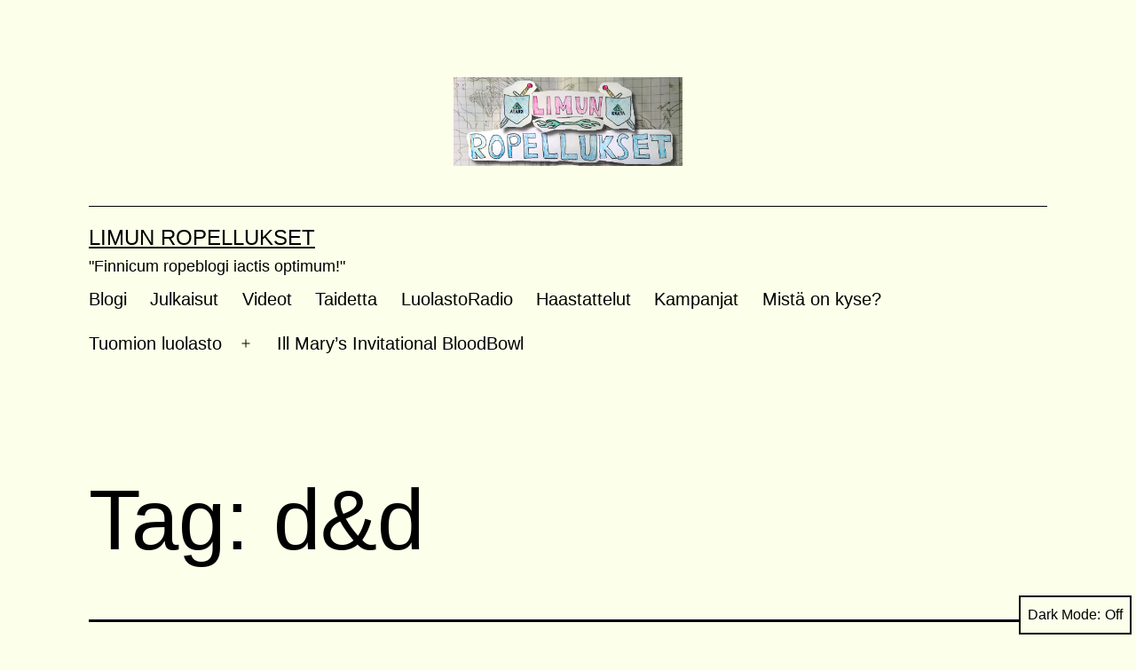

--- FILE ---
content_type: text/html; charset=UTF-8
request_url: http://iimu.kapsi.fi/limunropellukset/archives/tag/dd
body_size: 110567
content:
<!doctype html>
<html lang="en-US" class="respect-color-scheme-preference">
<head>
	<meta charset="UTF-8" />
	<meta name="viewport" content="width=device-width, initial-scale=1" />
	<title>d&amp;d &#8211; Limun Ropellukset</title>
<meta name='robots' content='max-image-preview:large' />
<link rel="alternate" type="application/rss+xml" title="Limun Ropellukset &raquo; Feed" href="http://iimu.kapsi.fi/limunropellukset/feed" />
<link rel="alternate" type="application/rss+xml" title="Limun Ropellukset &raquo; Comments Feed" href="http://iimu.kapsi.fi/limunropellukset/comments/feed" />
<link rel="alternate" type="application/rss+xml" title="Limun Ropellukset &raquo; d&amp;d Tag Feed" href="http://iimu.kapsi.fi/limunropellukset/archives/tag/dd/feed" />
<script>
window._wpemojiSettings = {"baseUrl":"https:\/\/s.w.org\/images\/core\/emoji\/14.0.0\/72x72\/","ext":".png","svgUrl":"https:\/\/s.w.org\/images\/core\/emoji\/14.0.0\/svg\/","svgExt":".svg","source":{"concatemoji":"http:\/\/iimu.kapsi.fi\/limunropellukset\/wp-includes\/js\/wp-emoji-release.min.js?ver=6.1.9"}};
/*! This file is auto-generated */
!function(e,a,t){var n,r,o,i=a.createElement("canvas"),p=i.getContext&&i.getContext("2d");function s(e,t){var a=String.fromCharCode,e=(p.clearRect(0,0,i.width,i.height),p.fillText(a.apply(this,e),0,0),i.toDataURL());return p.clearRect(0,0,i.width,i.height),p.fillText(a.apply(this,t),0,0),e===i.toDataURL()}function c(e){var t=a.createElement("script");t.src=e,t.defer=t.type="text/javascript",a.getElementsByTagName("head")[0].appendChild(t)}for(o=Array("flag","emoji"),t.supports={everything:!0,everythingExceptFlag:!0},r=0;r<o.length;r++)t.supports[o[r]]=function(e){if(p&&p.fillText)switch(p.textBaseline="top",p.font="600 32px Arial",e){case"flag":return s([127987,65039,8205,9895,65039],[127987,65039,8203,9895,65039])?!1:!s([55356,56826,55356,56819],[55356,56826,8203,55356,56819])&&!s([55356,57332,56128,56423,56128,56418,56128,56421,56128,56430,56128,56423,56128,56447],[55356,57332,8203,56128,56423,8203,56128,56418,8203,56128,56421,8203,56128,56430,8203,56128,56423,8203,56128,56447]);case"emoji":return!s([129777,127995,8205,129778,127999],[129777,127995,8203,129778,127999])}return!1}(o[r]),t.supports.everything=t.supports.everything&&t.supports[o[r]],"flag"!==o[r]&&(t.supports.everythingExceptFlag=t.supports.everythingExceptFlag&&t.supports[o[r]]);t.supports.everythingExceptFlag=t.supports.everythingExceptFlag&&!t.supports.flag,t.DOMReady=!1,t.readyCallback=function(){t.DOMReady=!0},t.supports.everything||(n=function(){t.readyCallback()},a.addEventListener?(a.addEventListener("DOMContentLoaded",n,!1),e.addEventListener("load",n,!1)):(e.attachEvent("onload",n),a.attachEvent("onreadystatechange",function(){"complete"===a.readyState&&t.readyCallback()})),(e=t.source||{}).concatemoji?c(e.concatemoji):e.wpemoji&&e.twemoji&&(c(e.twemoji),c(e.wpemoji)))}(window,document,window._wpemojiSettings);
</script>
<style>
img.wp-smiley,
img.emoji {
	display: inline !important;
	border: none !important;
	box-shadow: none !important;
	height: 1em !important;
	width: 1em !important;
	margin: 0 0.07em !important;
	vertical-align: -0.1em !important;
	background: none !important;
	padding: 0 !important;
}
</style>
	<link rel='stylesheet' id='style_main-css' href='http://iimu.kapsi.fi/limunropellukset/wp-content/plugins/wp-gif-player/style.css?ver=1672663197' media='all' />
<link rel='stylesheet' id='wp-block-library-css' href='http://iimu.kapsi.fi/limunropellukset/wp-includes/css/dist/block-library/style.min.css?ver=6.1.9' media='all' />
<style id='wp-block-library-theme-inline-css'>
.wp-block-audio figcaption{color:#555;font-size:13px;text-align:center}.is-dark-theme .wp-block-audio figcaption{color:hsla(0,0%,100%,.65)}.wp-block-audio{margin:0 0 1em}.wp-block-code{border:1px solid #ccc;border-radius:4px;font-family:Menlo,Consolas,monaco,monospace;padding:.8em 1em}.wp-block-embed figcaption{color:#555;font-size:13px;text-align:center}.is-dark-theme .wp-block-embed figcaption{color:hsla(0,0%,100%,.65)}.wp-block-embed{margin:0 0 1em}.blocks-gallery-caption{color:#555;font-size:13px;text-align:center}.is-dark-theme .blocks-gallery-caption{color:hsla(0,0%,100%,.65)}.wp-block-image figcaption{color:#555;font-size:13px;text-align:center}.is-dark-theme .wp-block-image figcaption{color:hsla(0,0%,100%,.65)}.wp-block-image{margin:0 0 1em}.wp-block-pullquote{border-top:4px solid;border-bottom:4px solid;margin-bottom:1.75em;color:currentColor}.wp-block-pullquote__citation,.wp-block-pullquote cite,.wp-block-pullquote footer{color:currentColor;text-transform:uppercase;font-size:.8125em;font-style:normal}.wp-block-quote{border-left:.25em solid;margin:0 0 1.75em;padding-left:1em}.wp-block-quote cite,.wp-block-quote footer{color:currentColor;font-size:.8125em;position:relative;font-style:normal}.wp-block-quote.has-text-align-right{border-left:none;border-right:.25em solid;padding-left:0;padding-right:1em}.wp-block-quote.has-text-align-center{border:none;padding-left:0}.wp-block-quote.is-large,.wp-block-quote.is-style-large,.wp-block-quote.is-style-plain{border:none}.wp-block-search .wp-block-search__label{font-weight:700}.wp-block-search__button{border:1px solid #ccc;padding:.375em .625em}:where(.wp-block-group.has-background){padding:1.25em 2.375em}.wp-block-separator.has-css-opacity{opacity:.4}.wp-block-separator{border:none;border-bottom:2px solid;margin-left:auto;margin-right:auto}.wp-block-separator.has-alpha-channel-opacity{opacity:1}.wp-block-separator:not(.is-style-wide):not(.is-style-dots){width:100px}.wp-block-separator.has-background:not(.is-style-dots){border-bottom:none;height:1px}.wp-block-separator.has-background:not(.is-style-wide):not(.is-style-dots){height:2px}.wp-block-table{margin:"0 0 1em 0"}.wp-block-table thead{border-bottom:3px solid}.wp-block-table tfoot{border-top:3px solid}.wp-block-table td,.wp-block-table th{word-break:normal}.wp-block-table figcaption{color:#555;font-size:13px;text-align:center}.is-dark-theme .wp-block-table figcaption{color:hsla(0,0%,100%,.65)}.wp-block-video figcaption{color:#555;font-size:13px;text-align:center}.is-dark-theme .wp-block-video figcaption{color:hsla(0,0%,100%,.65)}.wp-block-video{margin:0 0 1em}.wp-block-template-part.has-background{padding:1.25em 2.375em;margin-top:0;margin-bottom:0}
</style>
<link rel='stylesheet' id='classic-theme-styles-css' href='http://iimu.kapsi.fi/limunropellukset/wp-includes/css/classic-themes.min.css?ver=1' media='all' />
<style id='global-styles-inline-css'>
body{--wp--preset--color--black: #000000;--wp--preset--color--cyan-bluish-gray: #abb8c3;--wp--preset--color--white: #FFFFFF;--wp--preset--color--pale-pink: #f78da7;--wp--preset--color--vivid-red: #cf2e2e;--wp--preset--color--luminous-vivid-orange: #ff6900;--wp--preset--color--luminous-vivid-amber: #fcb900;--wp--preset--color--light-green-cyan: #7bdcb5;--wp--preset--color--vivid-green-cyan: #00d084;--wp--preset--color--pale-cyan-blue: #8ed1fc;--wp--preset--color--vivid-cyan-blue: #0693e3;--wp--preset--color--vivid-purple: #9b51e0;--wp--preset--color--dark-gray: #28303D;--wp--preset--color--gray: #39414D;--wp--preset--color--green: #D1E4DD;--wp--preset--color--blue: #D1DFE4;--wp--preset--color--purple: #D1D1E4;--wp--preset--color--red: #E4D1D1;--wp--preset--color--orange: #E4DAD1;--wp--preset--color--yellow: #EEEADD;--wp--preset--gradient--vivid-cyan-blue-to-vivid-purple: linear-gradient(135deg,rgba(6,147,227,1) 0%,rgb(155,81,224) 100%);--wp--preset--gradient--light-green-cyan-to-vivid-green-cyan: linear-gradient(135deg,rgb(122,220,180) 0%,rgb(0,208,130) 100%);--wp--preset--gradient--luminous-vivid-amber-to-luminous-vivid-orange: linear-gradient(135deg,rgba(252,185,0,1) 0%,rgba(255,105,0,1) 100%);--wp--preset--gradient--luminous-vivid-orange-to-vivid-red: linear-gradient(135deg,rgba(255,105,0,1) 0%,rgb(207,46,46) 100%);--wp--preset--gradient--very-light-gray-to-cyan-bluish-gray: linear-gradient(135deg,rgb(238,238,238) 0%,rgb(169,184,195) 100%);--wp--preset--gradient--cool-to-warm-spectrum: linear-gradient(135deg,rgb(74,234,220) 0%,rgb(151,120,209) 20%,rgb(207,42,186) 40%,rgb(238,44,130) 60%,rgb(251,105,98) 80%,rgb(254,248,76) 100%);--wp--preset--gradient--blush-light-purple: linear-gradient(135deg,rgb(255,206,236) 0%,rgb(152,150,240) 100%);--wp--preset--gradient--blush-bordeaux: linear-gradient(135deg,rgb(254,205,165) 0%,rgb(254,45,45) 50%,rgb(107,0,62) 100%);--wp--preset--gradient--luminous-dusk: linear-gradient(135deg,rgb(255,203,112) 0%,rgb(199,81,192) 50%,rgb(65,88,208) 100%);--wp--preset--gradient--pale-ocean: linear-gradient(135deg,rgb(255,245,203) 0%,rgb(182,227,212) 50%,rgb(51,167,181) 100%);--wp--preset--gradient--electric-grass: linear-gradient(135deg,rgb(202,248,128) 0%,rgb(113,206,126) 100%);--wp--preset--gradient--midnight: linear-gradient(135deg,rgb(2,3,129) 0%,rgb(40,116,252) 100%);--wp--preset--gradient--purple-to-yellow: linear-gradient(160deg, #D1D1E4 0%, #EEEADD 100%);--wp--preset--gradient--yellow-to-purple: linear-gradient(160deg, #EEEADD 0%, #D1D1E4 100%);--wp--preset--gradient--green-to-yellow: linear-gradient(160deg, #D1E4DD 0%, #EEEADD 100%);--wp--preset--gradient--yellow-to-green: linear-gradient(160deg, #EEEADD 0%, #D1E4DD 100%);--wp--preset--gradient--red-to-yellow: linear-gradient(160deg, #E4D1D1 0%, #EEEADD 100%);--wp--preset--gradient--yellow-to-red: linear-gradient(160deg, #EEEADD 0%, #E4D1D1 100%);--wp--preset--gradient--purple-to-red: linear-gradient(160deg, #D1D1E4 0%, #E4D1D1 100%);--wp--preset--gradient--red-to-purple: linear-gradient(160deg, #E4D1D1 0%, #D1D1E4 100%);--wp--preset--duotone--dark-grayscale: url('#wp-duotone-dark-grayscale');--wp--preset--duotone--grayscale: url('#wp-duotone-grayscale');--wp--preset--duotone--purple-yellow: url('#wp-duotone-purple-yellow');--wp--preset--duotone--blue-red: url('#wp-duotone-blue-red');--wp--preset--duotone--midnight: url('#wp-duotone-midnight');--wp--preset--duotone--magenta-yellow: url('#wp-duotone-magenta-yellow');--wp--preset--duotone--purple-green: url('#wp-duotone-purple-green');--wp--preset--duotone--blue-orange: url('#wp-duotone-blue-orange');--wp--preset--font-size--small: 18px;--wp--preset--font-size--medium: 20px;--wp--preset--font-size--large: 24px;--wp--preset--font-size--x-large: 42px;--wp--preset--font-size--extra-small: 16px;--wp--preset--font-size--normal: 20px;--wp--preset--font-size--extra-large: 40px;--wp--preset--font-size--huge: 96px;--wp--preset--font-size--gigantic: 144px;--wp--preset--spacing--20: 0.44rem;--wp--preset--spacing--30: 0.67rem;--wp--preset--spacing--40: 1rem;--wp--preset--spacing--50: 1.5rem;--wp--preset--spacing--60: 2.25rem;--wp--preset--spacing--70: 3.38rem;--wp--preset--spacing--80: 5.06rem;}:where(.is-layout-flex){gap: 0.5em;}body .is-layout-flow > .alignleft{float: left;margin-inline-start: 0;margin-inline-end: 2em;}body .is-layout-flow > .alignright{float: right;margin-inline-start: 2em;margin-inline-end: 0;}body .is-layout-flow > .aligncenter{margin-left: auto !important;margin-right: auto !important;}body .is-layout-constrained > .alignleft{float: left;margin-inline-start: 0;margin-inline-end: 2em;}body .is-layout-constrained > .alignright{float: right;margin-inline-start: 2em;margin-inline-end: 0;}body .is-layout-constrained > .aligncenter{margin-left: auto !important;margin-right: auto !important;}body .is-layout-constrained > :where(:not(.alignleft):not(.alignright):not(.alignfull)){max-width: var(--wp--style--global--content-size);margin-left: auto !important;margin-right: auto !important;}body .is-layout-constrained > .alignwide{max-width: var(--wp--style--global--wide-size);}body .is-layout-flex{display: flex;}body .is-layout-flex{flex-wrap: wrap;align-items: center;}body .is-layout-flex > *{margin: 0;}:where(.wp-block-columns.is-layout-flex){gap: 2em;}.has-black-color{color: var(--wp--preset--color--black) !important;}.has-cyan-bluish-gray-color{color: var(--wp--preset--color--cyan-bluish-gray) !important;}.has-white-color{color: var(--wp--preset--color--white) !important;}.has-pale-pink-color{color: var(--wp--preset--color--pale-pink) !important;}.has-vivid-red-color{color: var(--wp--preset--color--vivid-red) !important;}.has-luminous-vivid-orange-color{color: var(--wp--preset--color--luminous-vivid-orange) !important;}.has-luminous-vivid-amber-color{color: var(--wp--preset--color--luminous-vivid-amber) !important;}.has-light-green-cyan-color{color: var(--wp--preset--color--light-green-cyan) !important;}.has-vivid-green-cyan-color{color: var(--wp--preset--color--vivid-green-cyan) !important;}.has-pale-cyan-blue-color{color: var(--wp--preset--color--pale-cyan-blue) !important;}.has-vivid-cyan-blue-color{color: var(--wp--preset--color--vivid-cyan-blue) !important;}.has-vivid-purple-color{color: var(--wp--preset--color--vivid-purple) !important;}.has-black-background-color{background-color: var(--wp--preset--color--black) !important;}.has-cyan-bluish-gray-background-color{background-color: var(--wp--preset--color--cyan-bluish-gray) !important;}.has-white-background-color{background-color: var(--wp--preset--color--white) !important;}.has-pale-pink-background-color{background-color: var(--wp--preset--color--pale-pink) !important;}.has-vivid-red-background-color{background-color: var(--wp--preset--color--vivid-red) !important;}.has-luminous-vivid-orange-background-color{background-color: var(--wp--preset--color--luminous-vivid-orange) !important;}.has-luminous-vivid-amber-background-color{background-color: var(--wp--preset--color--luminous-vivid-amber) !important;}.has-light-green-cyan-background-color{background-color: var(--wp--preset--color--light-green-cyan) !important;}.has-vivid-green-cyan-background-color{background-color: var(--wp--preset--color--vivid-green-cyan) !important;}.has-pale-cyan-blue-background-color{background-color: var(--wp--preset--color--pale-cyan-blue) !important;}.has-vivid-cyan-blue-background-color{background-color: var(--wp--preset--color--vivid-cyan-blue) !important;}.has-vivid-purple-background-color{background-color: var(--wp--preset--color--vivid-purple) !important;}.has-black-border-color{border-color: var(--wp--preset--color--black) !important;}.has-cyan-bluish-gray-border-color{border-color: var(--wp--preset--color--cyan-bluish-gray) !important;}.has-white-border-color{border-color: var(--wp--preset--color--white) !important;}.has-pale-pink-border-color{border-color: var(--wp--preset--color--pale-pink) !important;}.has-vivid-red-border-color{border-color: var(--wp--preset--color--vivid-red) !important;}.has-luminous-vivid-orange-border-color{border-color: var(--wp--preset--color--luminous-vivid-orange) !important;}.has-luminous-vivid-amber-border-color{border-color: var(--wp--preset--color--luminous-vivid-amber) !important;}.has-light-green-cyan-border-color{border-color: var(--wp--preset--color--light-green-cyan) !important;}.has-vivid-green-cyan-border-color{border-color: var(--wp--preset--color--vivid-green-cyan) !important;}.has-pale-cyan-blue-border-color{border-color: var(--wp--preset--color--pale-cyan-blue) !important;}.has-vivid-cyan-blue-border-color{border-color: var(--wp--preset--color--vivid-cyan-blue) !important;}.has-vivid-purple-border-color{border-color: var(--wp--preset--color--vivid-purple) !important;}.has-vivid-cyan-blue-to-vivid-purple-gradient-background{background: var(--wp--preset--gradient--vivid-cyan-blue-to-vivid-purple) !important;}.has-light-green-cyan-to-vivid-green-cyan-gradient-background{background: var(--wp--preset--gradient--light-green-cyan-to-vivid-green-cyan) !important;}.has-luminous-vivid-amber-to-luminous-vivid-orange-gradient-background{background: var(--wp--preset--gradient--luminous-vivid-amber-to-luminous-vivid-orange) !important;}.has-luminous-vivid-orange-to-vivid-red-gradient-background{background: var(--wp--preset--gradient--luminous-vivid-orange-to-vivid-red) !important;}.has-very-light-gray-to-cyan-bluish-gray-gradient-background{background: var(--wp--preset--gradient--very-light-gray-to-cyan-bluish-gray) !important;}.has-cool-to-warm-spectrum-gradient-background{background: var(--wp--preset--gradient--cool-to-warm-spectrum) !important;}.has-blush-light-purple-gradient-background{background: var(--wp--preset--gradient--blush-light-purple) !important;}.has-blush-bordeaux-gradient-background{background: var(--wp--preset--gradient--blush-bordeaux) !important;}.has-luminous-dusk-gradient-background{background: var(--wp--preset--gradient--luminous-dusk) !important;}.has-pale-ocean-gradient-background{background: var(--wp--preset--gradient--pale-ocean) !important;}.has-electric-grass-gradient-background{background: var(--wp--preset--gradient--electric-grass) !important;}.has-midnight-gradient-background{background: var(--wp--preset--gradient--midnight) !important;}.has-small-font-size{font-size: var(--wp--preset--font-size--small) !important;}.has-medium-font-size{font-size: var(--wp--preset--font-size--medium) !important;}.has-large-font-size{font-size: var(--wp--preset--font-size--large) !important;}.has-x-large-font-size{font-size: var(--wp--preset--font-size--x-large) !important;}
.wp-block-navigation a:where(:not(.wp-element-button)){color: inherit;}
:where(.wp-block-columns.is-layout-flex){gap: 2em;}
.wp-block-pullquote{font-size: 1.5em;line-height: 1.6;}
</style>
<link rel='stylesheet' id='twenty-twenty-one-style-css' href='http://iimu.kapsi.fi/limunropellukset/wp-content/themes/twentytwentyone/style.css?ver=1.7' media='all' />
<style id='twenty-twenty-one-style-inline-css'>
:root{--global--color-background: #fcffea;--global--color-primary: #000;--global--color-secondary: #000;--button--color-background: #000;--button--color-text-hover: #000;}
</style>
<link rel='stylesheet' id='twenty-twenty-one-print-style-css' href='http://iimu.kapsi.fi/limunropellukset/wp-content/themes/twentytwentyone/assets/css/print.css?ver=1.7' media='print' />
<link rel='stylesheet' id='tt1-dark-mode-css' href='http://iimu.kapsi.fi/limunropellukset/wp-content/themes/twentytwentyone/assets/css/style-dark-mode.css?ver=1.7' media='all' />
<link rel='stylesheet' id='tablepress-default-css' href='http://iimu.kapsi.fi/limunropellukset/wp-content/plugins/tablepress/css/build/default.css?ver=2.4.4' media='all' />
<script src='http://iimu.kapsi.fi/limunropellukset/wp-includes/js/jquery/jquery.min.js?ver=3.6.1' id='jquery-core-js'></script>
<script src='http://iimu.kapsi.fi/limunropellukset/wp-includes/js/jquery/jquery-migrate.min.js?ver=3.3.2' id='jquery-migrate-js'></script>
<link rel="https://api.w.org/" href="http://iimu.kapsi.fi/limunropellukset/wp-json/" /><link rel="alternate" type="application/json" href="http://iimu.kapsi.fi/limunropellukset/wp-json/wp/v2/tags/5" /><link rel="EditURI" type="application/rsd+xml" title="RSD" href="http://iimu.kapsi.fi/limunropellukset/xmlrpc.php?rsd" />
<link rel="wlwmanifest" type="application/wlwmanifest+xml" href="http://iimu.kapsi.fi/limunropellukset/wp-includes/wlwmanifest.xml" />
<meta name="generator" content="WordPress 6.1.9" />
<!-- Analytics by WP Statistics - https://wp-statistics.com -->
<style id="custom-background-css">
body.custom-background { background-color: #fcffea; }
</style>
	</head>

<body class="archive tag tag-dd tag-5 custom-background wp-custom-logo wp-embed-responsive is-light-theme has-background-white no-js hfeed has-main-navigation">
<svg xmlns="http://www.w3.org/2000/svg" viewBox="0 0 0 0" width="0" height="0" focusable="false" role="none" style="visibility: hidden; position: absolute; left: -9999px; overflow: hidden;" ><defs><filter id="wp-duotone-dark-grayscale"><feColorMatrix color-interpolation-filters="sRGB" type="matrix" values=" .299 .587 .114 0 0 .299 .587 .114 0 0 .299 .587 .114 0 0 .299 .587 .114 0 0 " /><feComponentTransfer color-interpolation-filters="sRGB" ><feFuncR type="table" tableValues="0 0.49803921568627" /><feFuncG type="table" tableValues="0 0.49803921568627" /><feFuncB type="table" tableValues="0 0.49803921568627" /><feFuncA type="table" tableValues="1 1" /></feComponentTransfer><feComposite in2="SourceGraphic" operator="in" /></filter></defs></svg><svg xmlns="http://www.w3.org/2000/svg" viewBox="0 0 0 0" width="0" height="0" focusable="false" role="none" style="visibility: hidden; position: absolute; left: -9999px; overflow: hidden;" ><defs><filter id="wp-duotone-grayscale"><feColorMatrix color-interpolation-filters="sRGB" type="matrix" values=" .299 .587 .114 0 0 .299 .587 .114 0 0 .299 .587 .114 0 0 .299 .587 .114 0 0 " /><feComponentTransfer color-interpolation-filters="sRGB" ><feFuncR type="table" tableValues="0 1" /><feFuncG type="table" tableValues="0 1" /><feFuncB type="table" tableValues="0 1" /><feFuncA type="table" tableValues="1 1" /></feComponentTransfer><feComposite in2="SourceGraphic" operator="in" /></filter></defs></svg><svg xmlns="http://www.w3.org/2000/svg" viewBox="0 0 0 0" width="0" height="0" focusable="false" role="none" style="visibility: hidden; position: absolute; left: -9999px; overflow: hidden;" ><defs><filter id="wp-duotone-purple-yellow"><feColorMatrix color-interpolation-filters="sRGB" type="matrix" values=" .299 .587 .114 0 0 .299 .587 .114 0 0 .299 .587 .114 0 0 .299 .587 .114 0 0 " /><feComponentTransfer color-interpolation-filters="sRGB" ><feFuncR type="table" tableValues="0.54901960784314 0.98823529411765" /><feFuncG type="table" tableValues="0 1" /><feFuncB type="table" tableValues="0.71764705882353 0.25490196078431" /><feFuncA type="table" tableValues="1 1" /></feComponentTransfer><feComposite in2="SourceGraphic" operator="in" /></filter></defs></svg><svg xmlns="http://www.w3.org/2000/svg" viewBox="0 0 0 0" width="0" height="0" focusable="false" role="none" style="visibility: hidden; position: absolute; left: -9999px; overflow: hidden;" ><defs><filter id="wp-duotone-blue-red"><feColorMatrix color-interpolation-filters="sRGB" type="matrix" values=" .299 .587 .114 0 0 .299 .587 .114 0 0 .299 .587 .114 0 0 .299 .587 .114 0 0 " /><feComponentTransfer color-interpolation-filters="sRGB" ><feFuncR type="table" tableValues="0 1" /><feFuncG type="table" tableValues="0 0.27843137254902" /><feFuncB type="table" tableValues="0.5921568627451 0.27843137254902" /><feFuncA type="table" tableValues="1 1" /></feComponentTransfer><feComposite in2="SourceGraphic" operator="in" /></filter></defs></svg><svg xmlns="http://www.w3.org/2000/svg" viewBox="0 0 0 0" width="0" height="0" focusable="false" role="none" style="visibility: hidden; position: absolute; left: -9999px; overflow: hidden;" ><defs><filter id="wp-duotone-midnight"><feColorMatrix color-interpolation-filters="sRGB" type="matrix" values=" .299 .587 .114 0 0 .299 .587 .114 0 0 .299 .587 .114 0 0 .299 .587 .114 0 0 " /><feComponentTransfer color-interpolation-filters="sRGB" ><feFuncR type="table" tableValues="0 0" /><feFuncG type="table" tableValues="0 0.64705882352941" /><feFuncB type="table" tableValues="0 1" /><feFuncA type="table" tableValues="1 1" /></feComponentTransfer><feComposite in2="SourceGraphic" operator="in" /></filter></defs></svg><svg xmlns="http://www.w3.org/2000/svg" viewBox="0 0 0 0" width="0" height="0" focusable="false" role="none" style="visibility: hidden; position: absolute; left: -9999px; overflow: hidden;" ><defs><filter id="wp-duotone-magenta-yellow"><feColorMatrix color-interpolation-filters="sRGB" type="matrix" values=" .299 .587 .114 0 0 .299 .587 .114 0 0 .299 .587 .114 0 0 .299 .587 .114 0 0 " /><feComponentTransfer color-interpolation-filters="sRGB" ><feFuncR type="table" tableValues="0.78039215686275 1" /><feFuncG type="table" tableValues="0 0.94901960784314" /><feFuncB type="table" tableValues="0.35294117647059 0.47058823529412" /><feFuncA type="table" tableValues="1 1" /></feComponentTransfer><feComposite in2="SourceGraphic" operator="in" /></filter></defs></svg><svg xmlns="http://www.w3.org/2000/svg" viewBox="0 0 0 0" width="0" height="0" focusable="false" role="none" style="visibility: hidden; position: absolute; left: -9999px; overflow: hidden;" ><defs><filter id="wp-duotone-purple-green"><feColorMatrix color-interpolation-filters="sRGB" type="matrix" values=" .299 .587 .114 0 0 .299 .587 .114 0 0 .299 .587 .114 0 0 .299 .587 .114 0 0 " /><feComponentTransfer color-interpolation-filters="sRGB" ><feFuncR type="table" tableValues="0.65098039215686 0.40392156862745" /><feFuncG type="table" tableValues="0 1" /><feFuncB type="table" tableValues="0.44705882352941 0.4" /><feFuncA type="table" tableValues="1 1" /></feComponentTransfer><feComposite in2="SourceGraphic" operator="in" /></filter></defs></svg><svg xmlns="http://www.w3.org/2000/svg" viewBox="0 0 0 0" width="0" height="0" focusable="false" role="none" style="visibility: hidden; position: absolute; left: -9999px; overflow: hidden;" ><defs><filter id="wp-duotone-blue-orange"><feColorMatrix color-interpolation-filters="sRGB" type="matrix" values=" .299 .587 .114 0 0 .299 .587 .114 0 0 .299 .587 .114 0 0 .299 .587 .114 0 0 " /><feComponentTransfer color-interpolation-filters="sRGB" ><feFuncR type="table" tableValues="0.098039215686275 1" /><feFuncG type="table" tableValues="0 0.66274509803922" /><feFuncB type="table" tableValues="0.84705882352941 0.41960784313725" /><feFuncA type="table" tableValues="1 1" /></feComponentTransfer><feComposite in2="SourceGraphic" operator="in" /></filter></defs></svg><div id="page" class="site">
	<a class="skip-link screen-reader-text" href="#content">Skip to content</a>

	
<header id="masthead" class="site-header has-logo has-title-and-tagline has-menu">

	
	<div class="site-logo"><a href="http://iimu.kapsi.fi/limunropellukset/" class="custom-logo-link" rel="home"><img width="444" height="172" src="http://iimu.kapsi.fi/limunropellukset/wp-content/uploads/2014/10/cropped-cropped-cropped-FINAL_TOSI_PIENI.png" class="custom-logo" alt="Limun Ropellukset" decoding="async" srcset="http://iimu.kapsi.fi/limunropellukset/wp-content/uploads/2014/10/cropped-cropped-cropped-FINAL_TOSI_PIENI.png 444w, http://iimu.kapsi.fi/limunropellukset/wp-content/uploads/2014/10/cropped-cropped-cropped-FINAL_TOSI_PIENI-300x116.png 300w" sizes="(max-width: 444px) 100vw, 444px" /></a></div>

<div class="site-branding">

	
						<p class="site-title"><a href="http://iimu.kapsi.fi/limunropellukset/">Limun Ropellukset</a></p>
			
			<p class="site-description">
			&quot;Finnicum ropeblogi iactis optimum!&quot;		</p>
	</div><!-- .site-branding -->
	
	<nav id="site-navigation" class="primary-navigation" aria-label="Primary menu">
		<div class="menu-button-container">
			<button id="primary-mobile-menu" class="button" aria-controls="primary-menu-list" aria-expanded="false">
				<span class="dropdown-icon open">Menu					<svg class="svg-icon" width="24" height="24" aria-hidden="true" role="img" focusable="false" viewBox="0 0 24 24" fill="none" xmlns="http://www.w3.org/2000/svg"><path fill-rule="evenodd" clip-rule="evenodd" d="M4.5 6H19.5V7.5H4.5V6ZM4.5 12H19.5V13.5H4.5V12ZM19.5 18H4.5V19.5H19.5V18Z" fill="currentColor"/></svg>				</span>
				<span class="dropdown-icon close">Close					<svg class="svg-icon" width="24" height="24" aria-hidden="true" role="img" focusable="false" viewBox="0 0 24 24" fill="none" xmlns="http://www.w3.org/2000/svg"><path fill-rule="evenodd" clip-rule="evenodd" d="M12 10.9394L5.53033 4.46973L4.46967 5.53039L10.9393 12.0001L4.46967 18.4697L5.53033 19.5304L12 13.0607L18.4697 19.5304L19.5303 18.4697L13.0607 12.0001L19.5303 5.53039L18.4697 4.46973L12 10.9394Z" fill="currentColor"/></svg>				</span>
			</button><!-- #primary-mobile-menu -->
		</div><!-- .menu-button-container -->
		<div class="primary-menu-container"><ul id="primary-menu-list" class="menu-wrapper"><li id="menu-item-2150" class="menu-item menu-item-type-custom menu-item-object-custom menu-item-home menu-item-2150"><a href="http://iimu.kapsi.fi/limunropellukset/">Blogi</a></li>
<li id="menu-item-4538" class="menu-item menu-item-type-taxonomy menu-item-object-category menu-item-4538"><a href="http://iimu.kapsi.fi/limunropellukset/archives/category/julkaisua">Julkaisut</a></li>
<li id="menu-item-4534" class="menu-item menu-item-type-taxonomy menu-item-object-category menu-item-4534"><a href="http://iimu.kapsi.fi/limunropellukset/archives/category/video">Videot</a></li>
<li id="menu-item-4535" class="menu-item menu-item-type-taxonomy menu-item-object-category menu-item-4535"><a href="http://iimu.kapsi.fi/limunropellukset/archives/category/taidetta">Taidetta</a></li>
<li id="menu-item-4539" class="menu-item menu-item-type-taxonomy menu-item-object-category menu-item-4539"><a href="http://iimu.kapsi.fi/limunropellukset/archives/category/luolastoradio">LuolastoRadio</a></li>
<li id="menu-item-4536" class="menu-item menu-item-type-taxonomy menu-item-object-category menu-item-4536"><a href="http://iimu.kapsi.fi/limunropellukset/archives/category/haastattelut">Haastattelut</a></li>
<li id="menu-item-4537" class="menu-item menu-item-type-taxonomy menu-item-object-category menu-item-4537"><a href="http://iimu.kapsi.fi/limunropellukset/archives/category/kampanja">Kampanjat</a></li>
<li id="menu-item-2151" class="menu-item menu-item-type-post_type menu-item-object-page menu-item-2151"><a href="http://iimu.kapsi.fi/limunropellukset/tama-on">Mistä on kyse?</a></li>
<li id="menu-item-2152" class="menu-item menu-item-type-post_type menu-item-object-page menu-item-has-children menu-item-2152"><a href="http://iimu.kapsi.fi/limunropellukset/sample-page">Tuomion luolasto</a><button class="sub-menu-toggle" aria-expanded="false" onClick="twentytwentyoneExpandSubMenu(this)"><span class="icon-plus"><svg class="svg-icon" width="18" height="18" aria-hidden="true" role="img" focusable="false" viewBox="0 0 24 24" fill="none" xmlns="http://www.w3.org/2000/svg"><path fill-rule="evenodd" clip-rule="evenodd" d="M18 11.2h-5.2V6h-1.6v5.2H6v1.6h5.2V18h1.6v-5.2H18z" fill="currentColor"/></svg></span><span class="icon-minus"><svg class="svg-icon" width="18" height="18" aria-hidden="true" role="img" focusable="false" viewBox="0 0 24 24" fill="none" xmlns="http://www.w3.org/2000/svg"><path fill-rule="evenodd" clip-rule="evenodd" d="M6 11h12v2H6z" fill="currentColor"/></svg></span><span class="screen-reader-text">Open menu</span></button>
<ul class="sub-menu">
	<li id="menu-item-3007" class="menu-item menu-item-type-post_type menu-item-object-page menu-item-3007"><a href="http://iimu.kapsi.fi/limunropellukset/sample-page/greenvillen-kylanhuuto">Greenvillen Kylänhuuto</a></li>
	<li id="menu-item-2155" class="menu-item menu-item-type-post_type menu-item-object-page menu-item-2155"><a href="http://iimu.kapsi.fi/limunropellukset/sample-page/uplaidoksen-ohjenuoria-cocemattomille-seikkailijoille">Uplaidoksen ohjenuoria cocemattomille seikkailijoille</a></li>
	<li id="menu-item-2154" class="menu-item menu-item-type-post_type menu-item-object-page menu-item-2154"><a href="http://iimu.kapsi.fi/limunropellukset/sample-page/uplaidoksen-karttakirja">Uplaidoksen karttakirja</a></li>
	<li id="menu-item-2156" class="menu-item menu-item-type-post_type menu-item-object-page menu-item-has-children menu-item-2156"><a href="http://iimu.kapsi.fi/limunropellukset/sample-page/tuomion-luolaston-kronikat">Tuomion Luolaston Kronikat</a>
	<ul class="sub-menu">
		<li id="menu-item-2158" class="menu-item menu-item-type-post_type menu-item-object-page menu-item-2158"><a href="http://iimu.kapsi.fi/limunropellukset/sample-page/tuomion-luolaston-kronikat/ensimmainen-luku">Ensimmäinen luku</a></li>
		<li id="menu-item-2157" class="menu-item menu-item-type-post_type menu-item-object-page menu-item-2157"><a href="http://iimu.kapsi.fi/limunropellukset/sample-page/tuomion-luolaston-kronikat/lokikirja">Rebeackisin Aikakirjat</a></li>
	</ul>
</li>
	<li id="menu-item-2161" class="menu-item menu-item-type-post_type menu-item-object-page menu-item-has-children menu-item-2161"><a href="http://iimu.kapsi.fi/limunropellukset/sample-page/muistoissamme">Muistoissamme&#8230;</a>
	<ul class="sub-menu">
		<li id="menu-item-2162" class="menu-item menu-item-type-post_type menu-item-object-page menu-item-2162"><a href="http://iimu.kapsi.fi/limunropellukset/sample-page/muistoissamme/axl-foley">Axl Foley</a></li>
		<li id="menu-item-2163" class="menu-item menu-item-type-post_type menu-item-object-page menu-item-2163"><a href="http://iimu.kapsi.fi/limunropellukset/sample-page/muistoissamme/creditus-maximus">Creditus Maximus</a></li>
		<li id="menu-item-2164" class="menu-item menu-item-type-post_type menu-item-object-page menu-item-2164"><a href="http://iimu.kapsi.fi/limunropellukset/sample-page/muistoissamme/duk-lojow">Duk Lojow</a></li>
		<li id="menu-item-2165" class="menu-item menu-item-type-post_type menu-item-object-page menu-item-2165"><a href="http://iimu.kapsi.fi/limunropellukset/sample-page/muistoissamme/eemeli-ankantahto">Eemeli Ankantahto</a></li>
		<li id="menu-item-2166" class="menu-item menu-item-type-post_type menu-item-object-page menu-item-2166"><a href="http://iimu.kapsi.fi/limunropellukset/sample-page/muistoissamme/emunku-iickuk">Emunku Iickuk</a></li>
		<li id="menu-item-2167" class="menu-item menu-item-type-post_type menu-item-object-page menu-item-2167"><a href="http://iimu.kapsi.fi/limunropellukset/sample-page/muistoissamme/eniglae-icaclii">Eniglae Icaclii</a></li>
		<li id="menu-item-2168" class="menu-item menu-item-type-post_type menu-item-object-page menu-item-2168"><a href="http://iimu.kapsi.fi/limunropellukset/sample-page/muistoissamme/epi-ayauc">Epi Ayauc</a></li>
		<li id="menu-item-2169" class="menu-item menu-item-type-post_type menu-item-object-page menu-item-2169"><a href="http://iimu.kapsi.fi/limunropellukset/sample-page/muistoissamme/falafel-mjolnur">Falafél Mjölnür</a></li>
		<li id="menu-item-2170" class="menu-item menu-item-type-post_type menu-item-object-page menu-item-2170"><a href="http://iimu.kapsi.fi/limunropellukset/sample-page/muistoissamme/fork">Fork</a></li>
		<li id="menu-item-2171" class="menu-item menu-item-type-post_type menu-item-object-page menu-item-2171"><a href="http://iimu.kapsi.fi/limunropellukset/sample-page/muistoissamme/horse">HORSE</a></li>
		<li id="menu-item-2172" class="menu-item menu-item-type-post_type menu-item-object-page menu-item-2172"><a href="http://iimu.kapsi.fi/limunropellukset/sample-page/muistoissamme/igikrof-aplu">Igikrof Aplu</a></li>
		<li id="menu-item-2173" class="menu-item menu-item-type-post_type menu-item-object-page menu-item-2173"><a href="http://iimu.kapsi.fi/limunropellukset/sample-page/muistoissamme/juan-carlos-esteban-de-los-parlotes-de-amadeo">Juan Carlos Esteban De Los Parlotes De Amadeo</a></li>
		<li id="menu-item-2174" class="menu-item menu-item-type-post_type menu-item-object-page menu-item-2174"><a href="http://iimu.kapsi.fi/limunropellukset/sample-page/muistoissamme/kaamea-mardong">Kaamea Mardong</a></li>
		<li id="menu-item-2175" class="menu-item menu-item-type-post_type menu-item-object-page menu-item-2175"><a href="http://iimu.kapsi.fi/limunropellukset/sample-page/muistoissamme/krisk-krosk-resen">Krisk  &#8220;Krosk&#8221; Resen</a></li>
		<li id="menu-item-2176" class="menu-item menu-item-type-post_type menu-item-object-page menu-item-2176"><a href="http://iimu.kapsi.fi/limunropellukset/sample-page/muistoissamme/legolas">Legolas</a></li>
		<li id="menu-item-2177" class="menu-item menu-item-type-post_type menu-item-object-page menu-item-2177"><a href="http://iimu.kapsi.fi/limunropellukset/sample-page/muistoissamme/meike-elffi">Meike Elffi</a></li>
		<li id="menu-item-2178" class="menu-item menu-item-type-post_type menu-item-object-page menu-item-2178"><a href="http://iimu.kapsi.fi/limunropellukset/sample-page/muistoissamme/stroglek-ekrub">Stroglek Ekrub</a></li>
		<li id="menu-item-2179" class="menu-item menu-item-type-post_type menu-item-object-page menu-item-2179"><a href="http://iimu.kapsi.fi/limunropellukset/sample-page/muistoissamme/unuss-brim-adepti">Unuss Brim (adepti)</a></li>
		<li id="menu-item-2180" class="menu-item menu-item-type-post_type menu-item-object-page menu-item-2180"><a href="http://iimu.kapsi.fi/limunropellukset/sample-page/muistoissamme/veli-derny-akolyytti">Veli Derny (akolyytti)</a></li>
		<li id="menu-item-2181" class="menu-item menu-item-type-post_type menu-item-object-page menu-item-2181"><a href="http://iimu.kapsi.fi/limunropellukset/sample-page/muistoissamme/wajaph-oeneh">Wajaph Oeneh</a></li>
		<li id="menu-item-2182" class="menu-item menu-item-type-post_type menu-item-object-page menu-item-2182"><a href="http://iimu.kapsi.fi/limunropellukset/sample-page/muistoissamme/wilhelm-totenkopf">Wilhelm Totenkopf</a></li>
		<li id="menu-item-2183" class="menu-item menu-item-type-post_type menu-item-object-page menu-item-2183"><a href="http://iimu.kapsi.fi/limunropellukset/sample-page/muistoissamme/zenisc-paw-meedio">Zenisc Paw (meedio)</a></li>
	</ul>
</li>
	<li id="menu-item-2992" class="menu-item menu-item-type-post_type menu-item-object-page menu-item-2992"><a href="http://iimu.kapsi.fi/limunropellukset/sample-page/tuomion-vuori-novellisaatio">Tuomion Vuori &#8211; Novellisaatio</a></li>
	<li id="menu-item-2184" class="menu-item menu-item-type-post_type menu-item-object-page menu-item-has-children menu-item-2184"><a href="http://iimu.kapsi.fi/limunropellukset/sample-page/tyokaluja">Työkaluja</a>
	<ul class="sub-menu">
		<li id="menu-item-2185" class="menu-item menu-item-type-post_type menu-item-object-page menu-item-2185"><a href="http://iimu.kapsi.fi/limunropellukset/sample-page/tyokaluja/hyodykkeita">Hyödykkeitä</a></li>
		<li id="menu-item-2186" class="menu-item menu-item-type-post_type menu-item-object-page menu-item-2186"><a href="http://iimu.kapsi.fi/limunropellukset/sample-page/tyokaluja/luokkien-arvonimet">Luokkien Arvonimet</a></li>
		<li id="menu-item-2187" class="menu-item menu-item-type-post_type menu-item-object-page menu-item-2187"><a href="http://iimu.kapsi.fi/limunropellukset/sample-page/tyokaluja/salaovi">Salaovi</a></li>
	</ul>
</li>
</ul>
</li>
<li id="menu-item-5462" class="menu-item menu-item-type-post_type menu-item-object-page menu-item-5462"><a href="http://iimu.kapsi.fi/limunropellukset/ill-marys-invitational">Ill Mary&#8217;s Invitational BloodBowl</a></li>
</ul></div>	</nav><!-- #site-navigation -->
	
</header><!-- #masthead -->

	<div id="content" class="site-content">
		<div id="primary" class="content-area">
			<main id="main" class="site-main">


	<header class="page-header alignwide">
		<h1 class="page-title">Tag: <span>d&amp;d</span></h1>			</header><!-- .page-header -->

					
<article id="post-7647" class="post-7647 post type-post status-publish format-standard hentry category-tietokonepelit tag-baldurs-gate-3 tag-battle-brothers tag-dd tag-mercenary tag-osr tag-palkkasoturi tag-shiro-games tag-wartales entry">

	
<header class="entry-header">
	<h2 class="entry-title default-max-width"><a href="http://iimu.kapsi.fi/limunropellukset/archives/7647">Wartales</a></h2></header><!-- .entry-header -->

	<div class="entry-content">
			</div><!-- .entry-content -->

	<footer class="entry-footer default-max-width">
		<span class="posted-on">Published <time class="entry-date published updated" datetime="2025-08-05T11:55:09+02:00">August 5, 2025</time></span><div class="post-taxonomies"><span class="cat-links">Categorized as <a href="http://iimu.kapsi.fi/limunropellukset/archives/category/tietokonepelit" rel="category tag">Tietokonepelit</a> </span><span class="tags-links">Tagged <a href="http://iimu.kapsi.fi/limunropellukset/archives/tag/baldurs-gate-3" rel="tag">Baldur&#039;s Gate 3</a>, <a href="http://iimu.kapsi.fi/limunropellukset/archives/tag/battle-brothers" rel="tag">Battle Brothers</a>, <a href="http://iimu.kapsi.fi/limunropellukset/archives/tag/dd" rel="tag">d&amp;d</a>, <a href="http://iimu.kapsi.fi/limunropellukset/archives/tag/mercenary" rel="tag">mercenary</a>, <a href="http://iimu.kapsi.fi/limunropellukset/archives/tag/osr" rel="tag">OSR</a>, <a href="http://iimu.kapsi.fi/limunropellukset/archives/tag/palkkasoturi" rel="tag">palkkasoturi</a>, <a href="http://iimu.kapsi.fi/limunropellukset/archives/tag/shiro-games" rel="tag">Shiro Games</a>, <a href="http://iimu.kapsi.fi/limunropellukset/archives/tag/wartales" rel="tag">Wartales</a></span></div>	</footer><!-- .entry-footer -->
</article><!-- #post-${ID} -->
					
<article id="post-7642" class="post-7642 post type-post status-publish format-standard hentry category-pohdintaa category-seikkailuja tag-1600-luku tag-dd tag-hyena-child tag-lile-mysterieuse-3 tag-lamentations-of-the-flame-princess tag-marianne-musek tag-markus-schauta tag-salaperainen-saari entry">

	
<header class="entry-header">
	<h2 class="entry-title default-max-width"><a href="http://iimu.kapsi.fi/limunropellukset/archives/7642">Hyena Child</a></h2></header><!-- .entry-header -->

	<div class="entry-content">
			</div><!-- .entry-content -->

	<footer class="entry-footer default-max-width">
		<span class="posted-on">Published <time class="entry-date published updated" datetime="2025-08-02T11:22:22+02:00">August 2, 2025</time></span><div class="post-taxonomies"><span class="cat-links">Categorized as <a href="http://iimu.kapsi.fi/limunropellukset/archives/category/pohdintaa" rel="category tag">Pohdintaa</a>, <a href="http://iimu.kapsi.fi/limunropellukset/archives/category/seikkailuja" rel="category tag">Seikkailuja</a> </span><span class="tags-links">Tagged <a href="http://iimu.kapsi.fi/limunropellukset/archives/tag/1600-luku" rel="tag">1600-luku</a>, <a href="http://iimu.kapsi.fi/limunropellukset/archives/tag/dd" rel="tag">d&amp;d</a>, <a href="http://iimu.kapsi.fi/limunropellukset/archives/tag/hyena-child" rel="tag">Hyena Child</a>, <a href="http://iimu.kapsi.fi/limunropellukset/archives/tag/lile-mysterieuse-3" rel="tag">L’Île mystérieuse</a>, <a href="http://iimu.kapsi.fi/limunropellukset/archives/tag/lamentations-of-the-flame-princess" rel="tag">Lamentations of the Flame Princess</a>, <a href="http://iimu.kapsi.fi/limunropellukset/archives/tag/marianne-musek" rel="tag">Marianne Musek</a>, <a href="http://iimu.kapsi.fi/limunropellukset/archives/tag/markus-schauta" rel="tag">Markus Schauta</a>, <a href="http://iimu.kapsi.fi/limunropellukset/archives/tag/salaperainen-saari" rel="tag">Salaperäinen saari</a></span></div>	</footer><!-- .entry-footer -->
</article><!-- #post-${ID} -->
					
<article id="post-7620" class="post-7620 post type-post status-publish format-standard hentry category-pohdintaa tag-avalon tag-avon tag-brest tag-dd tag-dungeons-dragons tag-kampanja tag-madoc-murskaaja tag-mass-combat tag-massataistelu tag-npc tag-ossia tag-tanis tag-tantrevalle entry">

	
<header class="entry-header">
	<h2 class="entry-title default-max-width"><a href="http://iimu.kapsi.fi/limunropellukset/archives/7620">Massataistella vaiko ei?</a></h2></header><!-- .entry-header -->

	<div class="entry-content">
			</div><!-- .entry-content -->

	<footer class="entry-footer default-max-width">
		<span class="posted-on">Published <time class="entry-date published updated" datetime="2025-06-27T12:47:47+02:00">June 27, 2025</time></span><div class="post-taxonomies"><span class="cat-links">Categorized as <a href="http://iimu.kapsi.fi/limunropellukset/archives/category/pohdintaa" rel="category tag">Pohdintaa</a> </span><span class="tags-links">Tagged <a href="http://iimu.kapsi.fi/limunropellukset/archives/tag/avalon" rel="tag">Avalon</a>, <a href="http://iimu.kapsi.fi/limunropellukset/archives/tag/avon" rel="tag">Avon</a>, <a href="http://iimu.kapsi.fi/limunropellukset/archives/tag/brest" rel="tag">Brest</a>, <a href="http://iimu.kapsi.fi/limunropellukset/archives/tag/dd" rel="tag">d&amp;d</a>, <a href="http://iimu.kapsi.fi/limunropellukset/archives/tag/dungeons-dragons" rel="tag">Dungeons &amp; Dragons</a>, <a href="http://iimu.kapsi.fi/limunropellukset/archives/tag/kampanja" rel="tag">kampanja</a>, <a href="http://iimu.kapsi.fi/limunropellukset/archives/tag/madoc-murskaaja" rel="tag">Madoc Murskaaja</a>, <a href="http://iimu.kapsi.fi/limunropellukset/archives/tag/mass-combat" rel="tag">mass combat</a>, <a href="http://iimu.kapsi.fi/limunropellukset/archives/tag/massataistelu" rel="tag">massataistelu</a>, <a href="http://iimu.kapsi.fi/limunropellukset/archives/tag/npc" rel="tag">npc</a>, <a href="http://iimu.kapsi.fi/limunropellukset/archives/tag/ossia" rel="tag">Ossia</a>, <a href="http://iimu.kapsi.fi/limunropellukset/archives/tag/tanis" rel="tag">Tanis</a>, <a href="http://iimu.kapsi.fi/limunropellukset/archives/tag/tantrevalle" rel="tag">Tantrevalle</a></span></div>	</footer><!-- .entry-footer -->
</article><!-- #post-${ID} -->
					
<article id="post-7452" class="post-7452 post type-post status-publish format-standard hentry category-pohdintaa category-saantoja tag-3-5 tag-add tag-basic-dd tag-dd tag-dungeons-dragons tag-enworld tag-old-school-2 tag-pappi tag-pathfinder tag-prestige-class tag-punalaatikko tag-runequest tag-soturi tag-taikuri tag-varas entry">

	
<header class="entry-header">
	<h2 class="entry-title default-max-width"><a href="http://iimu.kapsi.fi/limunropellukset/archives/7452">Kolmoslaitos old school -pelinä</a></h2></header><!-- .entry-header -->

	<div class="entry-content">
		<p>Kolmoslaitoksen Dungeons &amp; Dragons on siitä hauska, että se on temaattisesti ja sääntöbalanssin suhteen suurimmilta osin yhteensopiva aikaisempien D&amp;D-laitosten kanssa. Vaikka pelin säännöt eivät ole suoraan yhteneväiset vaikkapa AD&amp;D:n kanssa, voi vanhoja seikkailua pelata käyttämällä uudemman laitoksen vastaavia hirviöitä, hahmoja ja taikaesineitä ja vielä niin että homman pitäisi ainakin periaatteessa toimia oikein. Kolmoslaitoksen päivitys v.3.5&hellip; <a class="more-link" href="http://iimu.kapsi.fi/limunropellukset/archives/7452">Continue reading <span class="screen-reader-text">Kolmoslaitos old school -pelinä</span></a></p>
	</div><!-- .entry-content -->

	<footer class="entry-footer default-max-width">
		<span class="posted-on">Published <time class="entry-date published updated" datetime="2024-12-11T16:20:27+02:00">December 11, 2024</time></span><div class="post-taxonomies"><span class="cat-links">Categorized as <a href="http://iimu.kapsi.fi/limunropellukset/archives/category/pohdintaa" rel="category tag">Pohdintaa</a>, <a href="http://iimu.kapsi.fi/limunropellukset/archives/category/saantoja" rel="category tag">Sääntöjä</a> </span><span class="tags-links">Tagged <a href="http://iimu.kapsi.fi/limunropellukset/archives/tag/3-5" rel="tag">3.5</a>, <a href="http://iimu.kapsi.fi/limunropellukset/archives/tag/add" rel="tag">ad&amp;d</a>, <a href="http://iimu.kapsi.fi/limunropellukset/archives/tag/basic-dd" rel="tag">Basic D&amp;D</a>, <a href="http://iimu.kapsi.fi/limunropellukset/archives/tag/dd" rel="tag">d&amp;d</a>, <a href="http://iimu.kapsi.fi/limunropellukset/archives/tag/dungeons-dragons" rel="tag">Dungeons &amp; Dragons</a>, <a href="http://iimu.kapsi.fi/limunropellukset/archives/tag/enworld" rel="tag">EnWorld</a>, <a href="http://iimu.kapsi.fi/limunropellukset/archives/tag/old-school-2" rel="tag">old school</a>, <a href="http://iimu.kapsi.fi/limunropellukset/archives/tag/pappi" rel="tag">pappi</a>, <a href="http://iimu.kapsi.fi/limunropellukset/archives/tag/pathfinder" rel="tag">pathfinder</a>, <a href="http://iimu.kapsi.fi/limunropellukset/archives/tag/prestige-class" rel="tag">prestige class</a>, <a href="http://iimu.kapsi.fi/limunropellukset/archives/tag/punalaatikko" rel="tag">punalaatikko</a>, <a href="http://iimu.kapsi.fi/limunropellukset/archives/tag/runequest" rel="tag">Runequest</a>, <a href="http://iimu.kapsi.fi/limunropellukset/archives/tag/soturi" rel="tag">soturi</a>, <a href="http://iimu.kapsi.fi/limunropellukset/archives/tag/taikuri" rel="tag">taikuri</a>, <a href="http://iimu.kapsi.fi/limunropellukset/archives/tag/varas" rel="tag">varas</a></span></div>	</footer><!-- .entry-footer -->
</article><!-- #post-${ID} -->
					
<article id="post-7437" class="post-7437 post type-post status-publish format-standard hentry category-historia category-pohdintaa tag-banania tag-beitrag-zum-kriegsspiel tag-blackmoor tag-boot-hill tag-braunstein tag-dd tag-dungeons-dragons tag-gary-gygax tag-jon-peterson tag-parlor-larp tag-playing-at-the-world tag-salonkilarp tag-the-elusive-shift tag-tsr entry">

	
<header class="entry-header">
	<h2 class="entry-title default-max-width"><a href="http://iimu.kapsi.fi/limunropellukset/archives/7437">Roolipeli vuodelta 1967</a></h2></header><!-- .entry-header -->

	<div class="entry-content">
		<p>Yleisesti ajatellaan että Dungeons &amp; Dragons olisi ilmestyessään vuonna 1974 ollut maailman ensimmäinen roolipeli, mutta asiat eivät ole ehkä ihan niin yksinkertaisia. Roolipelien historia ulottuu aika monenkin määritelmän mukaan paljon sitä kauemmaksi, myös silloin, jos ei haluta lukea lasten leikkejä ja eläytymistä mukaan varsinaiseen roolipelaamiseen. Viimeistään Jon Petersonin kirjat Playing at the World ja The&hellip; <a class="more-link" href="http://iimu.kapsi.fi/limunropellukset/archives/7437">Continue reading <span class="screen-reader-text">Roolipeli vuodelta 1967</span></a></p>
	</div><!-- .entry-content -->

	<footer class="entry-footer default-max-width">
		<span class="posted-on">Published <time class="entry-date published updated" datetime="2024-10-09T11:40:20+02:00">October 9, 2024</time></span><div class="post-taxonomies"><span class="cat-links">Categorized as <a href="http://iimu.kapsi.fi/limunropellukset/archives/category/historia" rel="category tag">Historia</a>, <a href="http://iimu.kapsi.fi/limunropellukset/archives/category/pohdintaa" rel="category tag">Pohdintaa</a> </span><span class="tags-links">Tagged <a href="http://iimu.kapsi.fi/limunropellukset/archives/tag/banania" rel="tag">Banania</a>, <a href="http://iimu.kapsi.fi/limunropellukset/archives/tag/beitrag-zum-kriegsspiel" rel="tag">Beitrag zum Kriegsspiel</a>, <a href="http://iimu.kapsi.fi/limunropellukset/archives/tag/blackmoor" rel="tag">Blackmoor</a>, <a href="http://iimu.kapsi.fi/limunropellukset/archives/tag/boot-hill" rel="tag">boot hill</a>, <a href="http://iimu.kapsi.fi/limunropellukset/archives/tag/braunstein" rel="tag">braunstein</a>, <a href="http://iimu.kapsi.fi/limunropellukset/archives/tag/dd" rel="tag">d&amp;d</a>, <a href="http://iimu.kapsi.fi/limunropellukset/archives/tag/dungeons-dragons" rel="tag">Dungeons &amp; Dragons</a>, <a href="http://iimu.kapsi.fi/limunropellukset/archives/tag/gary-gygax" rel="tag">gary gygax</a>, <a href="http://iimu.kapsi.fi/limunropellukset/archives/tag/jon-peterson" rel="tag">Jon Peterson</a>, <a href="http://iimu.kapsi.fi/limunropellukset/archives/tag/parlor-larp" rel="tag">parlor larp</a>, <a href="http://iimu.kapsi.fi/limunropellukset/archives/tag/playing-at-the-world" rel="tag">Playing at the World</a>, <a href="http://iimu.kapsi.fi/limunropellukset/archives/tag/salonkilarp" rel="tag">salonkilarp</a>, <a href="http://iimu.kapsi.fi/limunropellukset/archives/tag/the-elusive-shift" rel="tag">The Elusive Shift</a>, <a href="http://iimu.kapsi.fi/limunropellukset/archives/tag/tsr" rel="tag">TSR</a></span></div>	</footer><!-- .entry-footer -->
</article><!-- #post-${ID} -->
					
<article id="post-7399" class="post-7399 post type-post status-publish format-standard hentry category-historia category-pohdintaa tag-alarums-and-excursions tag-dd tag-dungeons-dragons tag-fishing-minigame tag-jon-peterson tag-minigame tag-modaaminen tag-scifi-fandom tag-sotapelit tag-the-elusive-shift tag-tyokalupakki entry">

	
<header class="entry-header">
	<h2 class="entry-title default-max-width"><a href="http://iimu.kapsi.fi/limunropellukset/archives/7399">D&#038;D on kokoelma minipelejä</a></h2></header><!-- .entry-header -->

	<div class="entry-content">
		<p>Kirjoittelin viime viikolla siitä, miten aikalaiset näkivät 1970-luvulla  Dungeons &amp; Dragonsin ennen kaikkea työkalupakkina, jonka avulla kukin pelinjohtaja luo oman versionsa pöytäroolipelaamisesta. Pelin alun perinkin puutteelliset säännöt jättivät jälkeensä ikään kuin luovan aukon, jonka kukin pelinjohtaja tai peliporukka täytti omalla tavallaan. Tällainen ajatus pöytäroolipeleistä on omasta mielestäni hyvin inspiroiva ja olen ainakin osittain samaa mieltä.&hellip; <a class="more-link" href="http://iimu.kapsi.fi/limunropellukset/archives/7399">Continue reading <span class="screen-reader-text">D&#038;D on kokoelma minipelejä</span></a></p>
	</div><!-- .entry-content -->

	<footer class="entry-footer default-max-width">
		<span class="posted-on">Published <time class="entry-date published updated" datetime="2024-10-01T14:17:53+02:00">October 1, 2024</time></span><div class="post-taxonomies"><span class="cat-links">Categorized as <a href="http://iimu.kapsi.fi/limunropellukset/archives/category/historia" rel="category tag">Historia</a>, <a href="http://iimu.kapsi.fi/limunropellukset/archives/category/pohdintaa" rel="category tag">Pohdintaa</a> </span><span class="tags-links">Tagged <a href="http://iimu.kapsi.fi/limunropellukset/archives/tag/alarums-and-excursions" rel="tag">Alarums and Excursions</a>, <a href="http://iimu.kapsi.fi/limunropellukset/archives/tag/dd" rel="tag">d&amp;d</a>, <a href="http://iimu.kapsi.fi/limunropellukset/archives/tag/dungeons-dragons" rel="tag">Dungeons &amp; Dragons</a>, <a href="http://iimu.kapsi.fi/limunropellukset/archives/tag/fishing-minigame" rel="tag">fishing minigame</a>, <a href="http://iimu.kapsi.fi/limunropellukset/archives/tag/jon-peterson" rel="tag">Jon Peterson</a>, <a href="http://iimu.kapsi.fi/limunropellukset/archives/tag/minigame" rel="tag">minigame</a>, <a href="http://iimu.kapsi.fi/limunropellukset/archives/tag/modaaminen" rel="tag">modaaminen</a>, <a href="http://iimu.kapsi.fi/limunropellukset/archives/tag/scifi-fandom" rel="tag">scifi-fandom</a>, <a href="http://iimu.kapsi.fi/limunropellukset/archives/tag/sotapelit" rel="tag">sotapelit</a>, <a href="http://iimu.kapsi.fi/limunropellukset/archives/tag/the-elusive-shift" rel="tag">The Elusive Shift</a>, <a href="http://iimu.kapsi.fi/limunropellukset/archives/tag/tyokalupakki" rel="tag">työkalupakki</a></span></div>	</footer><!-- .entry-footer -->
</article><!-- #post-${ID} -->
					
<article id="post-7404" class="post-7404 post type-post status-publish format-standard hentry category-historia category-pohdintaa tag-dd tag-dungeons-dragons tag-jon-freeman tag-jon-peterson tag-scifi tag-sotapelit tag-the-complete-book-of-wargames tag-the-elusive-shift entry">

	
<header class="entry-header">
	<h2 class="entry-title default-max-width"><a href="http://iimu.kapsi.fi/limunropellukset/archives/7404">Työkalupakki vai peli?</a></h2></header><!-- .entry-header -->

	<div class="entry-content">
		<p>Lueskelin hiljattain Jon Petersonin The Elusive Shiftin (2022), jossa käydään lävitse sitä, miten 70-luvun roolipelikulttuuri syntyi sotapelaajien ja scifi-fandomin vuoropuheluna, tai ehkä pikemminkin kahden hyvin erilaisen kulttuurin törmäyksessä. Kirja on oikein suositeltavaa lukemista kaikille roolipelien historiasta kiinnostuneille ja yllätyin taas kerran kuinka monet uusina pitämämme keskustelut ovat itse asiassa paljon vanhempaa perua. Yksi kiinnostava huomio,&hellip; <a class="more-link" href="http://iimu.kapsi.fi/limunropellukset/archives/7404">Continue reading <span class="screen-reader-text">Työkalupakki vai peli?</span></a></p>
	</div><!-- .entry-content -->

	<footer class="entry-footer default-max-width">
		<span class="posted-on">Published <time class="entry-date published updated" datetime="2024-09-25T12:11:54+02:00">September 25, 2024</time></span><div class="post-taxonomies"><span class="cat-links">Categorized as <a href="http://iimu.kapsi.fi/limunropellukset/archives/category/historia" rel="category tag">Historia</a>, <a href="http://iimu.kapsi.fi/limunropellukset/archives/category/pohdintaa" rel="category tag">Pohdintaa</a> </span><span class="tags-links">Tagged <a href="http://iimu.kapsi.fi/limunropellukset/archives/tag/dd" rel="tag">d&amp;d</a>, <a href="http://iimu.kapsi.fi/limunropellukset/archives/tag/dungeons-dragons" rel="tag">Dungeons &amp; Dragons</a>, <a href="http://iimu.kapsi.fi/limunropellukset/archives/tag/jon-freeman" rel="tag">Jon Freeman</a>, <a href="http://iimu.kapsi.fi/limunropellukset/archives/tag/jon-peterson" rel="tag">Jon Peterson</a>, <a href="http://iimu.kapsi.fi/limunropellukset/archives/tag/scifi" rel="tag">scifi</a>, <a href="http://iimu.kapsi.fi/limunropellukset/archives/tag/sotapelit" rel="tag">sotapelit</a>, <a href="http://iimu.kapsi.fi/limunropellukset/archives/tag/the-complete-book-of-wargames" rel="tag">The Complete Book of Wargames</a>, <a href="http://iimu.kapsi.fi/limunropellukset/archives/tag/the-elusive-shift" rel="tag">The Elusive Shift</a></span></div>	</footer><!-- .entry-footer -->
</article><!-- #post-${ID} -->
					
<article id="post-7289" class="post-7289 post type-post status-publish format-standard hentry category-historia category-pohdintaa tag-brian-aldiss tag-dd tag-dark-sun tag-dragon-ball-z tag-forgotten-realms tag-gamma-world tag-greyhawk tag-james-ward tag-jim-ward tag-magic-the-gathering tag-megaluolasto tag-metamorphosis-alpha tag-non-stop tag-pool-of-radiance tag-ruins-of-adventure tag-spellfire tag-tabletop-simulator tag-tsr entry">

	
<header class="entry-header">
	<h2 class="entry-title default-max-width"><a href="http://iimu.kapsi.fi/limunropellukset/archives/7289">RIP Jim Ward</a></h2></header><!-- .entry-header -->

	<div class="entry-content">
		<p>Legendaarinen pelisuunnittelija James &#8220;Jim&#8221; Ward menehtyi maaliskuussa pitkän sairauden jälkeen. Siitä asti on ollut tarkoitus kirjoittaa hänestä jonkinlainen muistokirjoitus, mutta pääsin aiheeseen käsiksi vasta nyt. Ward on keskeinen hahmo roolipelihistorian kannalta, sillä hän oli mukana jo Gygaxin alkuperäisessä Greyhawk-kampanjassa ja yksi TSR:n pitkäaikaisimpia suunnittelijoita. Ei liene ihme, että Wardilla oli matkan varrella sormensa pelissä monissa&hellip; <a class="more-link" href="http://iimu.kapsi.fi/limunropellukset/archives/7289">Continue reading <span class="screen-reader-text">RIP Jim Ward</span></a></p>
	</div><!-- .entry-content -->

	<footer class="entry-footer default-max-width">
		<span class="posted-on">Published <time class="entry-date published updated" datetime="2024-09-18T15:34:44+02:00">September 18, 2024</time></span><div class="post-taxonomies"><span class="cat-links">Categorized as <a href="http://iimu.kapsi.fi/limunropellukset/archives/category/historia" rel="category tag">Historia</a>, <a href="http://iimu.kapsi.fi/limunropellukset/archives/category/pohdintaa" rel="category tag">Pohdintaa</a> </span><span class="tags-links">Tagged <a href="http://iimu.kapsi.fi/limunropellukset/archives/tag/brian-aldiss" rel="tag">Brian Aldiss</a>, <a href="http://iimu.kapsi.fi/limunropellukset/archives/tag/dd" rel="tag">d&amp;d</a>, <a href="http://iimu.kapsi.fi/limunropellukset/archives/tag/dark-sun" rel="tag">Dark Sun</a>, <a href="http://iimu.kapsi.fi/limunropellukset/archives/tag/dragon-ball-z" rel="tag">Dragon Ball Z</a>, <a href="http://iimu.kapsi.fi/limunropellukset/archives/tag/forgotten-realms" rel="tag">forgotten realms</a>, <a href="http://iimu.kapsi.fi/limunropellukset/archives/tag/gamma-world" rel="tag">Gamma World</a>, <a href="http://iimu.kapsi.fi/limunropellukset/archives/tag/greyhawk" rel="tag">greyhawk</a>, <a href="http://iimu.kapsi.fi/limunropellukset/archives/tag/james-ward" rel="tag">james ward</a>, <a href="http://iimu.kapsi.fi/limunropellukset/archives/tag/jim-ward" rel="tag">Jim Ward</a>, <a href="http://iimu.kapsi.fi/limunropellukset/archives/tag/magic-the-gathering" rel="tag">Magic: The Gathering</a>, <a href="http://iimu.kapsi.fi/limunropellukset/archives/tag/megaluolasto" rel="tag">megaluolasto</a>, <a href="http://iimu.kapsi.fi/limunropellukset/archives/tag/metamorphosis-alpha" rel="tag">Metamorphosis Alpha</a>, <a href="http://iimu.kapsi.fi/limunropellukset/archives/tag/non-stop" rel="tag">Non-Stop</a>, <a href="http://iimu.kapsi.fi/limunropellukset/archives/tag/pool-of-radiance" rel="tag">Pool of Radiance</a>, <a href="http://iimu.kapsi.fi/limunropellukset/archives/tag/ruins-of-adventure" rel="tag">Ruins of Adventure</a>, <a href="http://iimu.kapsi.fi/limunropellukset/archives/tag/spellfire" rel="tag">Spellfire</a>, <a href="http://iimu.kapsi.fi/limunropellukset/archives/tag/tabletop-simulator" rel="tag">Tabletop Simulator</a>, <a href="http://iimu.kapsi.fi/limunropellukset/archives/tag/tsr" rel="tag">TSR</a></span></div>	</footer><!-- .entry-footer -->
</article><!-- #post-${ID} -->
					
<article id="post-3870" class="post-3870 post type-post status-publish format-standard hentry category-kampanjaidea category-pohdintaa tag-agency tag-albrekt-mecklenburgilainen tag-blackbeard tag-blades-in-the-dark tag-blue-max tag-bruce-heard tag-carousing tag-dd tag-dreams-in-the-lich-house tag-elite tag-gdw tag-gotlanti tag-hansa tag-historia tag-historiallinen-kampanja tag-itameri tag-kaappari tag-kalmarin-unioni tag-koggi tag-laiva tag-margareeta-i tag-merirosvo tag-novgorod tag-purjehtiminen tag-quickly-quietly-carefully tag-receding-rules tag-saksalainen-ritarikunta tag-salaperainen-saari tag-saltbox tag-sid-meiers-pirates tag-skyships-of-calidar tag-swordplay-swashbucklers tag-traveller tag-twilight-2000 tag-visby tag-vitaaliveljet entry">

	
<header class="entry-header">
	<h2 class="entry-title default-max-width"><a href="http://iimu.kapsi.fi/limunropellukset/archives/3870">Kampanjaidea: Kaapparit Itämerellä</a></h2></header><!-- .entry-header -->

	<div class="entry-content">
		<p>Olisi välillä kiva pelata jotakin historiallista roolipeliä. Salaperäisen saaren fantastinen 1600-luku oli oikein hauskaa, mutta varsinaisesta historiallisuudesta siinä ei ollut kyse, vaan kampanja oli tiiviisti kiinni seikkailukirjallisuuden perinteissä ja D&amp;D-troopeissa. Yksi hieman historiallisempi idea mikä on pyörinyt mielessä jossakin vaiheessa on ns. saltbox-kampanja Itämerellä Vitaaliveljien aikaan 1300-luvun lopulla, aikana jolloin Ruotsin kuningas Albrekt Mecklenburgilainen kamppaili&hellip; <a class="more-link" href="http://iimu.kapsi.fi/limunropellukset/archives/3870">Continue reading <span class="screen-reader-text">Kampanjaidea: Kaapparit Itämerellä</span></a></p>
	</div><!-- .entry-content -->

	<footer class="entry-footer default-max-width">
		<span class="posted-on">Published <time class="entry-date published updated" datetime="2024-08-27T18:57:47+02:00">August 27, 2024</time></span><div class="post-taxonomies"><span class="cat-links">Categorized as <a href="http://iimu.kapsi.fi/limunropellukset/archives/category/kampanjaidea" rel="category tag">Kampanjaidea</a>, <a href="http://iimu.kapsi.fi/limunropellukset/archives/category/pohdintaa" rel="category tag">Pohdintaa</a> </span><span class="tags-links">Tagged <a href="http://iimu.kapsi.fi/limunropellukset/archives/tag/agency" rel="tag">agency</a>, <a href="http://iimu.kapsi.fi/limunropellukset/archives/tag/albrekt-mecklenburgilainen" rel="tag">Albrekt Mecklenburgilainen</a>, <a href="http://iimu.kapsi.fi/limunropellukset/archives/tag/blackbeard" rel="tag">Blackbeard</a>, <a href="http://iimu.kapsi.fi/limunropellukset/archives/tag/blades-in-the-dark" rel="tag">Blades in the Dark</a>, <a href="http://iimu.kapsi.fi/limunropellukset/archives/tag/blue-max" rel="tag">Blue Max</a>, <a href="http://iimu.kapsi.fi/limunropellukset/archives/tag/bruce-heard" rel="tag">Bruce Heard</a>, <a href="http://iimu.kapsi.fi/limunropellukset/archives/tag/carousing" rel="tag">carousing</a>, <a href="http://iimu.kapsi.fi/limunropellukset/archives/tag/dd" rel="tag">d&amp;d</a>, <a href="http://iimu.kapsi.fi/limunropellukset/archives/tag/dreams-in-the-lich-house" rel="tag">Dreams in the Lich House</a>, <a href="http://iimu.kapsi.fi/limunropellukset/archives/tag/elite" rel="tag">Elite</a>, <a href="http://iimu.kapsi.fi/limunropellukset/archives/tag/gdw" rel="tag">GDW</a>, <a href="http://iimu.kapsi.fi/limunropellukset/archives/tag/gotlanti" rel="tag">Gotlanti</a>, <a href="http://iimu.kapsi.fi/limunropellukset/archives/tag/hansa" rel="tag">Hansa</a>, <a href="http://iimu.kapsi.fi/limunropellukset/archives/tag/historia" rel="tag">historia</a>, <a href="http://iimu.kapsi.fi/limunropellukset/archives/tag/historiallinen-kampanja" rel="tag">historiallinen kampanja</a>, <a href="http://iimu.kapsi.fi/limunropellukset/archives/tag/itameri" rel="tag">Itämeri</a>, <a href="http://iimu.kapsi.fi/limunropellukset/archives/tag/kaappari" rel="tag">kaappari</a>, <a href="http://iimu.kapsi.fi/limunropellukset/archives/tag/kalmarin-unioni" rel="tag">Kalmarin unioni</a>, <a href="http://iimu.kapsi.fi/limunropellukset/archives/tag/koggi" rel="tag">koggi</a>, <a href="http://iimu.kapsi.fi/limunropellukset/archives/tag/laiva" rel="tag">laiva</a>, <a href="http://iimu.kapsi.fi/limunropellukset/archives/tag/margareeta-i" rel="tag">Margareeta I</a>, <a href="http://iimu.kapsi.fi/limunropellukset/archives/tag/merirosvo" rel="tag">merirosvo</a>, <a href="http://iimu.kapsi.fi/limunropellukset/archives/tag/novgorod" rel="tag">Novgorod</a>, <a href="http://iimu.kapsi.fi/limunropellukset/archives/tag/purjehtiminen" rel="tag">purjehtiminen</a>, <a href="http://iimu.kapsi.fi/limunropellukset/archives/tag/quickly-quietly-carefully" rel="tag">Quickly Quietly Carefully</a>, <a href="http://iimu.kapsi.fi/limunropellukset/archives/tag/receding-rules" rel="tag">Receding Rules</a>, <a href="http://iimu.kapsi.fi/limunropellukset/archives/tag/saksalainen-ritarikunta" rel="tag">Saksalainen ritarikunta</a>, <a href="http://iimu.kapsi.fi/limunropellukset/archives/tag/salaperainen-saari" rel="tag">Salaperäinen saari</a>, <a href="http://iimu.kapsi.fi/limunropellukset/archives/tag/saltbox" rel="tag">Saltbox</a>, <a href="http://iimu.kapsi.fi/limunropellukset/archives/tag/sid-meiers-pirates" rel="tag">Sid Meier&#039;s Pirates!</a>, <a href="http://iimu.kapsi.fi/limunropellukset/archives/tag/skyships-of-calidar" rel="tag">Skyships of Calidar</a>, <a href="http://iimu.kapsi.fi/limunropellukset/archives/tag/swordplay-swashbucklers" rel="tag">Swordplay &amp; Swashbucklers</a>, <a href="http://iimu.kapsi.fi/limunropellukset/archives/tag/traveller" rel="tag">Traveller</a>, <a href="http://iimu.kapsi.fi/limunropellukset/archives/tag/twilight-2000" rel="tag">Twilight: 2000</a>, <a href="http://iimu.kapsi.fi/limunropellukset/archives/tag/visby" rel="tag">Visby</a>, <a href="http://iimu.kapsi.fi/limunropellukset/archives/tag/vitaaliveljet" rel="tag">Vitaaliveljet</a></span></div>	</footer><!-- .entry-footer -->
</article><!-- #post-${ID} -->
					
<article id="post-7327" class="post-7327 post type-post status-publish format-standard hentry category-kampanja category-peliraportti-2 category-pohdintaa tag-aarresaari tag-bandakhar tag-dd tag-dinosaurus tag-drakmeer tag-dungeons-dragons tag-elaman-lahde tag-hex-flower tag-jules-verne tag-kartta tag-katunga tag-lile-mysterieuse-3 tag-robert-louis-stevenson tag-salaperainen-saari tag-shamballah tag-suno tag-the-legend-of-snake-island tag-tyyni-valtameri tag-x1-isle-of-dread-2 entry">

	
<header class="entry-header">
	<h2 class="entry-title default-max-width"><a href="http://iimu.kapsi.fi/limunropellukset/archives/7327">Salaperäinen saari post mortem</a></h2></header><!-- .entry-header -->

	<div class="entry-content">
		<p>Pelasimme tämän viikon keskiviikkona loppuun puolitoista vuotta kestäneen Salaperäinen saari -kampanjamme. Kampanjaa pelattiin yhteensä 22 pelikertaa, mutta niin että välissä oli välillä jopa useiden kuukausien taukoja. Intensiivisimmät pelirupeamat ajoittuvat tämän vuoden kesään, alkukevääseen, viime vuoden kesään ja puolentoista vuoden takaiseen tammi-helmikuuhun. Salaperäinen saari on perusluonteeltaan hiekkalaatikkokampanja, jossa vuoden 1650 ranskalaiset tutkimusmatkailijat tutkiavat eteläiseltä Tyyneltä valtamereltä&hellip; <a class="more-link" href="http://iimu.kapsi.fi/limunropellukset/archives/7327">Continue reading <span class="screen-reader-text">Salaperäinen saari post mortem</span></a></p>
	</div><!-- .entry-content -->

	<footer class="entry-footer default-max-width">
		<span class="posted-on">Published <time class="entry-date published updated" datetime="2024-08-17T18:00:10+02:00">August 17, 2024</time></span><div class="post-taxonomies"><span class="cat-links">Categorized as <a href="http://iimu.kapsi.fi/limunropellukset/archives/category/kampanja" rel="category tag">kampanja</a>, <a href="http://iimu.kapsi.fi/limunropellukset/archives/category/peliraportti-2" rel="category tag">Peliraportti</a>, <a href="http://iimu.kapsi.fi/limunropellukset/archives/category/pohdintaa" rel="category tag">Pohdintaa</a> </span><span class="tags-links">Tagged <a href="http://iimu.kapsi.fi/limunropellukset/archives/tag/aarresaari" rel="tag">Aarresaari</a>, <a href="http://iimu.kapsi.fi/limunropellukset/archives/tag/bandakhar" rel="tag">Bandakhar</a>, <a href="http://iimu.kapsi.fi/limunropellukset/archives/tag/dd" rel="tag">d&amp;d</a>, <a href="http://iimu.kapsi.fi/limunropellukset/archives/tag/dinosaurus" rel="tag">dinosaurus</a>, <a href="http://iimu.kapsi.fi/limunropellukset/archives/tag/drakmeer" rel="tag">Drakmeer</a>, <a href="http://iimu.kapsi.fi/limunropellukset/archives/tag/dungeons-dragons" rel="tag">Dungeons &amp; Dragons</a>, <a href="http://iimu.kapsi.fi/limunropellukset/archives/tag/elaman-lahde" rel="tag">Elämän lähde</a>, <a href="http://iimu.kapsi.fi/limunropellukset/archives/tag/hex-flower" rel="tag">hex flower</a>, <a href="http://iimu.kapsi.fi/limunropellukset/archives/tag/jules-verne" rel="tag">Jules Verne</a>, <a href="http://iimu.kapsi.fi/limunropellukset/archives/tag/kartta" rel="tag">kartta</a>, <a href="http://iimu.kapsi.fi/limunropellukset/archives/tag/katunga" rel="tag">Katunga</a>, <a href="http://iimu.kapsi.fi/limunropellukset/archives/tag/lile-mysterieuse-3" rel="tag">L’Île mystérieuse</a>, <a href="http://iimu.kapsi.fi/limunropellukset/archives/tag/robert-louis-stevenson" rel="tag">Robert Louis Stevenson</a>, <a href="http://iimu.kapsi.fi/limunropellukset/archives/tag/salaperainen-saari" rel="tag">Salaperäinen saari</a>, <a href="http://iimu.kapsi.fi/limunropellukset/archives/tag/shamballah" rel="tag">Shamballah</a>, <a href="http://iimu.kapsi.fi/limunropellukset/archives/tag/suno" rel="tag">Suno</a>, <a href="http://iimu.kapsi.fi/limunropellukset/archives/tag/the-legend-of-snake-island" rel="tag">The Legend of Snake ISland</a>, <a href="http://iimu.kapsi.fi/limunropellukset/archives/tag/tyyni-valtameri" rel="tag">Tyyni valtameri</a>, <a href="http://iimu.kapsi.fi/limunropellukset/archives/tag/x1-isle-of-dread-2" rel="tag">X1 Isle of Dread</a></span></div>	</footer><!-- .entry-footer -->
</article><!-- #post-${ID} -->
	
	
	<nav class="navigation pagination" aria-label="Posts">
		<h2 class="screen-reader-text">Posts navigation</h2>
		<div class="nav-links"><span aria-current="page" class="page-numbers current">Page 1</span>
<span class="page-numbers dots">&hellip;</span>
<a class="page-numbers" href="http://iimu.kapsi.fi/limunropellukset/archives/tag/dd/page/15">Page 15</a>
<a class="next page-numbers" href="http://iimu.kapsi.fi/limunropellukset/archives/tag/dd/page/2"><span class="nav-next-text">Older <span class="nav-short">posts</span></span> <svg class="svg-icon" width="24" height="24" aria-hidden="true" role="img" focusable="false" viewBox="0 0 24 24" fill="none" xmlns="http://www.w3.org/2000/svg"><path fill-rule="evenodd" clip-rule="evenodd" d="m4 13v-2h12l-4-4 1-2 7 7-7 7-1-2 4-4z" fill="currentColor"/></svg></a></div>
	</nav>

			</main><!-- #main -->
		</div><!-- #primary -->
	</div><!-- #content -->

	
	<aside class="widget-area">
		<section id="block-7" class="widget widget_block widget_media_image"><div class="wp-block-image is-style-default">
<figure class="aligncenter size-full"><a href="https://iimu.kapsi.fi/limunropellukset/wp-content/uploads/2014/10/cropped-cropped-FINAL_TOSI_PIENI.png"><img decoding="async" loading="lazy" width="464" height="570" src="https://iimu.kapsi.fi/limunropellukset/wp-content/uploads/2014/10/cropped-cropped-FINAL_TOSI_PIENI.png" alt="" class="wp-image-7012" srcset="http://iimu.kapsi.fi/limunropellukset/wp-content/uploads/2014/10/cropped-cropped-FINAL_TOSI_PIENI.png 464w, http://iimu.kapsi.fi/limunropellukset/wp-content/uploads/2014/10/cropped-cropped-FINAL_TOSI_PIENI-244x300.png 244w" sizes="(max-width: 464px) 100vw, 464px" /></a></figure></div></section><section id="text-5" class="widget widget_text"><h2 class="widget-title">Suosittuja kirjoituksia</h2>			<div class="textwidget"><a href="http://iimu.kapsi.fi/limunropellukset/archives/2914">Interview With Tarn & Zach Adams</a>
<br>
<a href="http://iimu.kapsi.fi/limunropellukset/archives/2726">Luke Crane interview</a>
<br>
<a href="http://iimu.kapsi.fi/limunropellukset/archives/514">Tarinaa vai ei?</a>
<br>
<a href="http://iimu.kapsi.fi/limunropellukset/archives/3414">Aloittelevan luolamestarin opas</a>
<br>
<a href="http://iimu.kapsi.fi/limunropellukset/archives/3419">Edistyneen luolamestarin opas </a>
<br>
<a href="http://iimu.kapsi.fi/limunropellukset/archives/2672">Miksi puhutaan vain säännöistä?</a>
<br>
<a href="http://iimu.kapsi.fi/limunropellukset/archives/tag/siis-visa">SIIS-tietovisat</a>
<br>
<a href="http://iimu.kapsi.fi/limunropellukset/archives/2565">Ajatuksia pelistä: Twilight 2000</a>
<br>
<a href="http://iimu.kapsi.fi/limunropellukset/archives/4154">Satunnaiskohtaamisia kaupunkeihin</a>
<br>
<a href="http://iimu.kapsi.fi/limunropellukset/archives/4091">Roolipelien kahdenlaiset säännöt</a>
<br>
<a href="http://iimu.kapsi.fi/limunropellukset/archives/1557">Kuinka kokemusta kartutetaan?</a>
<br>
<a href="http://iimu.kapsi.fi/limunropellukset/archives/4357">Suomalaiset tekijät: Thaumiel Nerub</a>
<br>
<a href="http://iimu.kapsi.fi/limunropellukset/archives/4175">Suomalaiset tekijät: Miska Fredman</a>
<br>
<a href="http://iimu.kapsi.fi/limunropellukset/archives/749">Suomalaiset tekijät: Risto Hieta</a>
<br>
<a href="http://iimu.kapsi.fi/limunropellukset/archives/4972">Nethack-haastattelu: Pasi Kallinen</a>
<br></div>
		</section><section id="search-2" class="widget widget_search"><form role="search"  method="get" class="search-form" action="http://iimu.kapsi.fi/limunropellukset/">
	<label for="search-form-1">Search&hellip;</label>
	<input type="search" id="search-form-1" class="search-field" value="" name="s" />
	<input type="submit" class="search-submit" value="Search" />
</form>
</section><section id="text-2" class="widget widget_text"><h2 class="widget-title">Syventävää lukemista</h2>			<div class="textwidget"><a href="http://www.lohikaarmeenluola.fi/">Lohikäärmeen Luola</a>
<br>
<a href="http://www.roolipelitiedotus.fi/">Roolipelitiedotus</a>
<br>
<a href="http://jrients.blogspot.fi/">Jeff's Gameblog</a>
<br>
<a href="http://tenfootpole.org/ironspike/">tenfootpole.org</a>
<br>
<a href="http://goblinpunch.blogspot.fi/">Goblin Punch</a>
<br>
<a href="http://elfmaidsandoctopi.blogspot.fi/">Elf Maids & Octopi</a>
<br>
<a href="http://deltasdnd.blogspot.fi/">Delta's D&D Hotspot</a>
<br>
<a href="https://beyondfomalhaut.blogspot.fi/">Beyond Fomalhaut</a>
<br>
<a href="http://falsemachine.blogspot.fi/">False Machine</a>
<br>
<a href="http://monstersandmanuals.blogspot.fi/">Monsters and Manuals</a>
<br>
<a href="https://retiredadventurer.blogspot.com/">The Retired Adventurer</a>
<br>
<a href="http://hillcantons.blogspot.fi/">Hill Cantons</a>
<br>
<a href="http://dungeonofsigns.blogspot.fi/">Dungeon of Signs</a>
<br>
<a href="http://initiativeone.blogspot.fi/">Semper Initiativus Unum</a>
<br>
<a href="http://grognardia.blogspot.fi/">Grognardia</a>
<br>
<a href="http://planetalgol.blogspot.fi/">Planet Algol</a>
<br>
<a href="http://save.vs.totalpartykill.ca/grab-bag/philotomy/">Philotomy's Musings</a>
<br>
<a href="http://www.lulu.com/shop/matthew-finch/quick-primer-for-old-school-gaming/ebook/product-3159558.html">Quick Primer for Old School Gaming</a>
<br>
<a href="http://odd74.proboards.com/thread/7539/advice-build-megadungeon-setting-campaign">Advice to Build a Megadungeon Setting and Campaign</a>
<br>
<a href="https://docs.google.com/file/d/0Bx-230B8tqxvMmFrNGJFU3hGNnM/edit">The Original D&D Setting</a>
<br>
<a href="http://www.darkshire.net/jhkim/rpg/dnd/dungeonmaps.html">Dungeon Mapping</a></div>
		</section><section id="tag_cloud-2" class="widget widget_tag_cloud"><h2 class="widget-title">Tagipilvi</h2><nav aria-label="Tagipilvi"><div class="tagcloud"><a href="http://iimu.kapsi.fi/limunropellukset/archives/tag/acks" class="tag-cloud-link tag-link-38 tag-link-position-1" style="font-size: 11.379310344828pt;" aria-label="acks (18 items)">acks</a>
<a href="http://iimu.kapsi.fi/limunropellukset/archives/tag/add" class="tag-cloud-link tag-link-51 tag-link-position-2" style="font-size: 11.862068965517pt;" aria-label="ad&amp;d (20 items)">ad&amp;d</a>
<a href="http://iimu.kapsi.fi/limunropellukset/archives/tag/arneson" class="tag-cloud-link tag-link-65 tag-link-position-3" style="font-size: 10.775862068966pt;" aria-label="arneson (16 items)">arneson</a>
<a href="http://iimu.kapsi.fi/limunropellukset/archives/tag/avalon" class="tag-cloud-link tag-link-2160 tag-link-position-4" style="font-size: 8.4827586206897pt;" aria-label="Avalon (10 items)">Avalon</a>
<a href="http://iimu.kapsi.fi/limunropellukset/archives/tag/basic-dd" class="tag-cloud-link tag-link-521 tag-link-position-5" style="font-size: 10.172413793103pt;" aria-label="Basic D&amp;D (14 items)">Basic D&amp;D</a>
<a href="http://iimu.kapsi.fi/limunropellukset/archives/tag/blackmoor" class="tag-cloud-link tag-link-379 tag-link-position-6" style="font-size: 8.9655172413793pt;" aria-label="Blackmoor (11 items)">Blackmoor</a>
<a href="http://iimu.kapsi.fi/limunropellukset/archives/tag/boot-hill" class="tag-cloud-link tag-link-107 tag-link-position-7" style="font-size: 8pt;" aria-label="boot hill (9 items)">boot hill</a>
<a href="http://iimu.kapsi.fi/limunropellukset/archives/tag/braunstein" class="tag-cloud-link tag-link-105 tag-link-position-8" style="font-size: 8pt;" aria-label="braunstein (9 items)">braunstein</a>
<a href="http://iimu.kapsi.fi/limunropellukset/archives/tag/call-of-cthulhu" class="tag-cloud-link tag-link-130 tag-link-position-9" style="font-size: 9.3275862068966pt;" aria-label="call of cthulhu (12 items)">call of cthulhu</a>
<a href="http://iimu.kapsi.fi/limunropellukset/archives/tag/cthulhu" class="tag-cloud-link tag-link-157 tag-link-position-10" style="font-size: 9.8103448275862pt;" aria-label="Cthulhu (13 items)">Cthulhu</a>
<a href="http://iimu.kapsi.fi/limunropellukset/archives/tag/dd" class="tag-cloud-link tag-link-5 tag-link-position-11" style="font-size: 22pt;" aria-label="d&amp;d (142 items)">d&amp;d</a>
<a href="http://iimu.kapsi.fi/limunropellukset/archives/tag/dave-arneson" class="tag-cloud-link tag-link-224 tag-link-position-12" style="font-size: 12.827586206897pt;" aria-label="Dave Arneson (24 items)">Dave Arneson</a>
<a href="http://iimu.kapsi.fi/limunropellukset/archives/tag/dungeons-dragons" class="tag-cloud-link tag-link-9 tag-link-position-13" style="font-size: 13.189655172414pt;" aria-label="Dungeons &amp; Dragons (26 items)">Dungeons &amp; Dragons</a>
<a href="http://iimu.kapsi.fi/limunropellukset/archives/tag/dwarf-fortress" class="tag-cloud-link tag-link-666 tag-link-position-14" style="font-size: 8.4827586206897pt;" aria-label="Dwarf Fortress (10 items)">Dwarf Fortress</a>
<a href="http://iimu.kapsi.fi/limunropellukset/archives/tag/dwimmermount" class="tag-cloud-link tag-link-36 tag-link-position-15" style="font-size: 13.189655172414pt;" aria-label="dwimmermount (26 items)">dwimmermount</a>
<a href="http://iimu.kapsi.fi/limunropellukset/archives/tag/edistyneen-luolamestarin-opas" class="tag-cloud-link tag-link-1002 tag-link-position-16" style="font-size: 8.9655172413793pt;" aria-label="Edistyneen Luolamestarin Opas (11 items)">Edistyneen Luolamestarin Opas</a>
<a href="http://iimu.kapsi.fi/limunropellukset/archives/tag/elsirin-laakso" class="tag-cloud-link tag-link-172 tag-link-position-17" style="font-size: 13.189655172414pt;" aria-label="elsirin laakso (26 items)">elsirin laakso</a>
<a href="http://iimu.kapsi.fi/limunropellukset/archives/tag/gary-gygax" class="tag-cloud-link tag-link-13 tag-link-position-18" style="font-size: 16.448275862069pt;" aria-label="gary gygax (49 items)">gary gygax</a>
<a href="http://iimu.kapsi.fi/limunropellukset/archives/tag/greyhawk" class="tag-cloud-link tag-link-149 tag-link-position-19" style="font-size: 8.4827586206897pt;" aria-label="greyhawk (10 items)">greyhawk</a>
<a href="http://iimu.kapsi.fi/limunropellukset/archives/tag/gygax" class="tag-cloud-link tag-link-4 tag-link-position-20" style="font-size: 15.362068965517pt;" aria-label="gygax (40 items)">gygax</a>
<a href="http://iimu.kapsi.fi/limunropellukset/archives/tag/jeffs-gameblog" class="tag-cloud-link tag-link-169 tag-link-position-21" style="font-size: 8pt;" aria-label="jeff&#039;s gameblog (9 items)">jeff&#039;s gameblog</a>
<a href="http://iimu.kapsi.fi/limunropellukset/archives/tag/jeff-rients" class="tag-cloud-link tag-link-170 tag-link-position-22" style="font-size: 8.4827586206897pt;" aria-label="jeff rients (10 items)">jeff rients</a>
<a href="http://iimu.kapsi.fi/limunropellukset/archives/tag/judges-guild" class="tag-cloud-link tag-link-220 tag-link-position-23" style="font-size: 10.413793103448pt;" aria-label="Judges Guild (15 items)">Judges Guild</a>
<a href="http://iimu.kapsi.fi/limunropellukset/archives/tag/kampanja" class="tag-cloud-link tag-link-998 tag-link-position-24" style="font-size: 10.413793103448pt;" aria-label="kampanja (15 items)">kampanja</a>
<a href="http://iimu.kapsi.fi/limunropellukset/archives/tag/kartta" class="tag-cloud-link tag-link-300 tag-link-position-25" style="font-size: 13.551724137931pt;" aria-label="kartta (28 items)">kartta</a>
<a href="http://iimu.kapsi.fi/limunropellukset/archives/tag/map" class="tag-cloud-link tag-link-710 tag-link-position-26" style="font-size: 8.4827586206897pt;" aria-label="map (10 items)">map</a>
<a href="http://iimu.kapsi.fi/limunropellukset/archives/tag/miska-fredman" class="tag-cloud-link tag-link-616 tag-link-position-27" style="font-size: 8.9655172413793pt;" aria-label="Miska Fredman (11 items)">Miska Fredman</a>
<a href="http://iimu.kapsi.fi/limunropellukset/archives/tag/npc" class="tag-cloud-link tag-link-86 tag-link-position-28" style="font-size: 10.775862068966pt;" aria-label="npc (16 items)">npc</a>
<a href="http://iimu.kapsi.fi/limunropellukset/archives/tag/odd" class="tag-cloud-link tag-link-6 tag-link-position-29" style="font-size: 13.793103448276pt;" aria-label="od&amp;d (29 items)">od&amp;d</a>
<a href="http://iimu.kapsi.fi/limunropellukset/archives/tag/osr" class="tag-cloud-link tag-link-158 tag-link-position-30" style="font-size: 14.879310344828pt;" aria-label="OSR (36 items)">OSR</a>
<a href="http://iimu.kapsi.fi/limunropellukset/archives/tag/pathfinder" class="tag-cloud-link tag-link-49 tag-link-position-31" style="font-size: 9.8103448275862pt;" aria-label="pathfinder (13 items)">pathfinder</a>
<a href="http://iimu.kapsi.fi/limunropellukset/archives/tag/peliraportti" class="tag-cloud-link tag-link-276 tag-link-position-32" style="font-size: 9.3275862068966pt;" aria-label="peliraportti (12 items)">peliraportti</a>
<a href="http://iimu.kapsi.fi/limunropellukset/archives/tag/runequest" class="tag-cloud-link tag-link-152 tag-link-position-33" style="font-size: 11.862068965517pt;" aria-label="Runequest (20 items)">Runequest</a>
<a href="http://iimu.kapsi.fi/limunropellukset/archives/tag/salaperainen-saari" class="tag-cloud-link tag-link-2274 tag-link-position-34" style="font-size: 9.3275862068966pt;" aria-label="Salaperäinen saari (12 items)">Salaperäinen saari</a>
<a href="http://iimu.kapsi.fi/limunropellukset/archives/tag/satunnaiskohtaaminen" class="tag-cloud-link tag-link-186 tag-link-position-35" style="font-size: 9.8103448275862pt;" aria-label="satunnaiskohtaaminen (13 items)">satunnaiskohtaaminen</a>
<a href="http://iimu.kapsi.fi/limunropellukset/archives/tag/shahar" class="tag-cloud-link tag-link-1338 tag-link-position-36" style="font-size: 10.775862068966pt;" aria-label="Shahar (16 items)">Shahar</a>
<a href="http://iimu.kapsi.fi/limunropellukset/archives/tag/siis-visa" class="tag-cloud-link tag-link-997 tag-link-position-37" style="font-size: 9.3275862068966pt;" aria-label="SIIS-visa (12 items)">SIIS-visa</a>
<a href="http://iimu.kapsi.fi/limunropellukset/archives/tag/tom-moldvay" class="tag-cloud-link tag-link-326 tag-link-position-38" style="font-size: 8.9655172413793pt;" aria-label="Tom Moldvay (11 items)">Tom Moldvay</a>
<a href="http://iimu.kapsi.fi/limunropellukset/archives/tag/tpk" class="tag-cloud-link tag-link-10 tag-link-position-39" style="font-size: 8.4827586206897pt;" aria-label="tpk (10 items)">tpk</a>
<a href="http://iimu.kapsi.fi/limunropellukset/archives/tag/traveller" class="tag-cloud-link tag-link-257 tag-link-position-40" style="font-size: 8pt;" aria-label="Traveller (9 items)">Traveller</a>
<a href="http://iimu.kapsi.fi/limunropellukset/archives/tag/tsr" class="tag-cloud-link tag-link-180 tag-link-position-41" style="font-size: 11.379310344828pt;" aria-label="TSR (18 items)">TSR</a>
<a href="http://iimu.kapsi.fi/limunropellukset/archives/tag/tuomion-luolasto" class="tag-cloud-link tag-link-11 tag-link-position-42" style="font-size: 8pt;" aria-label="tuomion luolasto (9 items)">tuomion luolasto</a>
<a href="http://iimu.kapsi.fi/limunropellukset/archives/tag/twilight-2000" class="tag-cloud-link tag-link-153 tag-link-position-43" style="font-size: 8.4827586206897pt;" aria-label="Twilight: 2000 (10 items)">Twilight: 2000</a>
<a href="http://iimu.kapsi.fi/limunropellukset/archives/tag/vanhan-koulukunnan-pelaaminen" class="tag-cloud-link tag-link-718 tag-link-position-44" style="font-size: 9.3275862068966pt;" aria-label="Vanhan koulukunnan pelaaminen (12 items)">Vanhan koulukunnan pelaaminen</a>
<a href="http://iimu.kapsi.fi/limunropellukset/archives/tag/visa" class="tag-cloud-link tag-link-353 tag-link-position-45" style="font-size: 8.4827586206897pt;" aria-label="visa (10 items)">visa</a></div>
</nav></section><section id="archives-2" class="widget widget_archive"><h2 class="widget-title">Arkistokaappi</h2>		<label class="screen-reader-text" for="archives-dropdown-2">Arkistokaappi</label>
		<select id="archives-dropdown-2" name="archive-dropdown">
			
			<option value="">Select Month</option>
				<option value='http://iimu.kapsi.fi/limunropellukset/archives/date/2026/01'> January 2026 &nbsp;(1)</option>
	<option value='http://iimu.kapsi.fi/limunropellukset/archives/date/2025/11'> November 2025 &nbsp;(1)</option>
	<option value='http://iimu.kapsi.fi/limunropellukset/archives/date/2025/10'> October 2025 &nbsp;(1)</option>
	<option value='http://iimu.kapsi.fi/limunropellukset/archives/date/2025/08'> August 2025 &nbsp;(2)</option>
	<option value='http://iimu.kapsi.fi/limunropellukset/archives/date/2025/06'> June 2025 &nbsp;(2)</option>
	<option value='http://iimu.kapsi.fi/limunropellukset/archives/date/2025/05'> May 2025 &nbsp;(1)</option>
	<option value='http://iimu.kapsi.fi/limunropellukset/archives/date/2025/04'> April 2025 &nbsp;(4)</option>
	<option value='http://iimu.kapsi.fi/limunropellukset/archives/date/2025/03'> March 2025 &nbsp;(1)</option>
	<option value='http://iimu.kapsi.fi/limunropellukset/archives/date/2025/02'> February 2025 &nbsp;(1)</option>
	<option value='http://iimu.kapsi.fi/limunropellukset/archives/date/2025/01'> January 2025 &nbsp;(1)</option>
	<option value='http://iimu.kapsi.fi/limunropellukset/archives/date/2024/12'> December 2024 &nbsp;(2)</option>
	<option value='http://iimu.kapsi.fi/limunropellukset/archives/date/2024/11'> November 2024 &nbsp;(1)</option>
	<option value='http://iimu.kapsi.fi/limunropellukset/archives/date/2024/10'> October 2024 &nbsp;(3)</option>
	<option value='http://iimu.kapsi.fi/limunropellukset/archives/date/2024/09'> September 2024 &nbsp;(3)</option>
	<option value='http://iimu.kapsi.fi/limunropellukset/archives/date/2024/08'> August 2024 &nbsp;(4)</option>
	<option value='http://iimu.kapsi.fi/limunropellukset/archives/date/2024/07'> July 2024 &nbsp;(1)</option>
	<option value='http://iimu.kapsi.fi/limunropellukset/archives/date/2024/06'> June 2024 &nbsp;(1)</option>
	<option value='http://iimu.kapsi.fi/limunropellukset/archives/date/2024/03'> March 2024 &nbsp;(1)</option>
	<option value='http://iimu.kapsi.fi/limunropellukset/archives/date/2024/02'> February 2024 &nbsp;(2)</option>
	<option value='http://iimu.kapsi.fi/limunropellukset/archives/date/2024/01'> January 2024 &nbsp;(1)</option>
	<option value='http://iimu.kapsi.fi/limunropellukset/archives/date/2023/12'> December 2023 &nbsp;(3)</option>
	<option value='http://iimu.kapsi.fi/limunropellukset/archives/date/2023/11'> November 2023 &nbsp;(1)</option>
	<option value='http://iimu.kapsi.fi/limunropellukset/archives/date/2023/10'> October 2023 &nbsp;(3)</option>
	<option value='http://iimu.kapsi.fi/limunropellukset/archives/date/2023/09'> September 2023 &nbsp;(4)</option>
	<option value='http://iimu.kapsi.fi/limunropellukset/archives/date/2023/08'> August 2023 &nbsp;(2)</option>
	<option value='http://iimu.kapsi.fi/limunropellukset/archives/date/2023/07'> July 2023 &nbsp;(1)</option>
	<option value='http://iimu.kapsi.fi/limunropellukset/archives/date/2023/05'> May 2023 &nbsp;(1)</option>
	<option value='http://iimu.kapsi.fi/limunropellukset/archives/date/2023/04'> April 2023 &nbsp;(2)</option>
	<option value='http://iimu.kapsi.fi/limunropellukset/archives/date/2023/03'> March 2023 &nbsp;(2)</option>
	<option value='http://iimu.kapsi.fi/limunropellukset/archives/date/2023/02'> February 2023 &nbsp;(1)</option>
	<option value='http://iimu.kapsi.fi/limunropellukset/archives/date/2023/01'> January 2023 &nbsp;(3)</option>
	<option value='http://iimu.kapsi.fi/limunropellukset/archives/date/2022/10'> October 2022 &nbsp;(1)</option>
	<option value='http://iimu.kapsi.fi/limunropellukset/archives/date/2022/08'> August 2022 &nbsp;(4)</option>
	<option value='http://iimu.kapsi.fi/limunropellukset/archives/date/2022/07'> July 2022 &nbsp;(2)</option>
	<option value='http://iimu.kapsi.fi/limunropellukset/archives/date/2022/06'> June 2022 &nbsp;(4)</option>
	<option value='http://iimu.kapsi.fi/limunropellukset/archives/date/2022/05'> May 2022 &nbsp;(2)</option>
	<option value='http://iimu.kapsi.fi/limunropellukset/archives/date/2022/04'> April 2022 &nbsp;(2)</option>
	<option value='http://iimu.kapsi.fi/limunropellukset/archives/date/2022/03'> March 2022 &nbsp;(1)</option>
	<option value='http://iimu.kapsi.fi/limunropellukset/archives/date/2022/02'> February 2022 &nbsp;(1)</option>
	<option value='http://iimu.kapsi.fi/limunropellukset/archives/date/2021/12'> December 2021 &nbsp;(3)</option>
	<option value='http://iimu.kapsi.fi/limunropellukset/archives/date/2021/11'> November 2021 &nbsp;(1)</option>
	<option value='http://iimu.kapsi.fi/limunropellukset/archives/date/2021/10'> October 2021 &nbsp;(1)</option>
	<option value='http://iimu.kapsi.fi/limunropellukset/archives/date/2021/09'> September 2021 &nbsp;(2)</option>
	<option value='http://iimu.kapsi.fi/limunropellukset/archives/date/2021/08'> August 2021 &nbsp;(3)</option>
	<option value='http://iimu.kapsi.fi/limunropellukset/archives/date/2021/07'> July 2021 &nbsp;(2)</option>
	<option value='http://iimu.kapsi.fi/limunropellukset/archives/date/2021/06'> June 2021 &nbsp;(2)</option>
	<option value='http://iimu.kapsi.fi/limunropellukset/archives/date/2021/03'> March 2021 &nbsp;(1)</option>
	<option value='http://iimu.kapsi.fi/limunropellukset/archives/date/2020/10'> October 2020 &nbsp;(2)</option>
	<option value='http://iimu.kapsi.fi/limunropellukset/archives/date/2020/09'> September 2020 &nbsp;(3)</option>
	<option value='http://iimu.kapsi.fi/limunropellukset/archives/date/2020/08'> August 2020 &nbsp;(5)</option>
	<option value='http://iimu.kapsi.fi/limunropellukset/archives/date/2020/07'> July 2020 &nbsp;(2)</option>
	<option value='http://iimu.kapsi.fi/limunropellukset/archives/date/2020/06'> June 2020 &nbsp;(2)</option>
	<option value='http://iimu.kapsi.fi/limunropellukset/archives/date/2020/05'> May 2020 &nbsp;(3)</option>
	<option value='http://iimu.kapsi.fi/limunropellukset/archives/date/2020/04'> April 2020 &nbsp;(1)</option>
	<option value='http://iimu.kapsi.fi/limunropellukset/archives/date/2020/02'> February 2020 &nbsp;(2)</option>
	<option value='http://iimu.kapsi.fi/limunropellukset/archives/date/2020/01'> January 2020 &nbsp;(1)</option>
	<option value='http://iimu.kapsi.fi/limunropellukset/archives/date/2019/12'> December 2019 &nbsp;(6)</option>
	<option value='http://iimu.kapsi.fi/limunropellukset/archives/date/2019/11'> November 2019 &nbsp;(1)</option>
	<option value='http://iimu.kapsi.fi/limunropellukset/archives/date/2019/10'> October 2019 &nbsp;(1)</option>
	<option value='http://iimu.kapsi.fi/limunropellukset/archives/date/2019/09'> September 2019 &nbsp;(3)</option>
	<option value='http://iimu.kapsi.fi/limunropellukset/archives/date/2019/08'> August 2019 &nbsp;(5)</option>
	<option value='http://iimu.kapsi.fi/limunropellukset/archives/date/2019/05'> May 2019 &nbsp;(2)</option>
	<option value='http://iimu.kapsi.fi/limunropellukset/archives/date/2019/04'> April 2019 &nbsp;(1)</option>
	<option value='http://iimu.kapsi.fi/limunropellukset/archives/date/2018/12'> December 2018 &nbsp;(2)</option>
	<option value='http://iimu.kapsi.fi/limunropellukset/archives/date/2018/11'> November 2018 &nbsp;(5)</option>
	<option value='http://iimu.kapsi.fi/limunropellukset/archives/date/2018/10'> October 2018 &nbsp;(5)</option>
	<option value='http://iimu.kapsi.fi/limunropellukset/archives/date/2018/09'> September 2018 &nbsp;(6)</option>
	<option value='http://iimu.kapsi.fi/limunropellukset/archives/date/2018/08'> August 2018 &nbsp;(4)</option>
	<option value='http://iimu.kapsi.fi/limunropellukset/archives/date/2018/07'> July 2018 &nbsp;(3)</option>
	<option value='http://iimu.kapsi.fi/limunropellukset/archives/date/2018/06'> June 2018 &nbsp;(2)</option>
	<option value='http://iimu.kapsi.fi/limunropellukset/archives/date/2018/05'> May 2018 &nbsp;(4)</option>
	<option value='http://iimu.kapsi.fi/limunropellukset/archives/date/2018/04'> April 2018 &nbsp;(5)</option>
	<option value='http://iimu.kapsi.fi/limunropellukset/archives/date/2018/03'> March 2018 &nbsp;(2)</option>
	<option value='http://iimu.kapsi.fi/limunropellukset/archives/date/2018/02'> February 2018 &nbsp;(4)</option>
	<option value='http://iimu.kapsi.fi/limunropellukset/archives/date/2018/01'> January 2018 &nbsp;(3)</option>
	<option value='http://iimu.kapsi.fi/limunropellukset/archives/date/2017/12'> December 2017 &nbsp;(4)</option>
	<option value='http://iimu.kapsi.fi/limunropellukset/archives/date/2017/11'> November 2017 &nbsp;(6)</option>
	<option value='http://iimu.kapsi.fi/limunropellukset/archives/date/2017/10'> October 2017 &nbsp;(4)</option>
	<option value='http://iimu.kapsi.fi/limunropellukset/archives/date/2017/09'> September 2017 &nbsp;(4)</option>
	<option value='http://iimu.kapsi.fi/limunropellukset/archives/date/2017/08'> August 2017 &nbsp;(5)</option>
	<option value='http://iimu.kapsi.fi/limunropellukset/archives/date/2017/07'> July 2017 &nbsp;(8)</option>
	<option value='http://iimu.kapsi.fi/limunropellukset/archives/date/2017/06'> June 2017 &nbsp;(6)</option>
	<option value='http://iimu.kapsi.fi/limunropellukset/archives/date/2017/05'> May 2017 &nbsp;(3)</option>
	<option value='http://iimu.kapsi.fi/limunropellukset/archives/date/2017/04'> April 2017 &nbsp;(3)</option>
	<option value='http://iimu.kapsi.fi/limunropellukset/archives/date/2017/03'> March 2017 &nbsp;(4)</option>
	<option value='http://iimu.kapsi.fi/limunropellukset/archives/date/2017/02'> February 2017 &nbsp;(7)</option>
	<option value='http://iimu.kapsi.fi/limunropellukset/archives/date/2017/01'> January 2017 &nbsp;(4)</option>
	<option value='http://iimu.kapsi.fi/limunropellukset/archives/date/2016/12'> December 2016 &nbsp;(4)</option>
	<option value='http://iimu.kapsi.fi/limunropellukset/archives/date/2016/11'> November 2016 &nbsp;(2)</option>
	<option value='http://iimu.kapsi.fi/limunropellukset/archives/date/2016/10'> October 2016 &nbsp;(4)</option>
	<option value='http://iimu.kapsi.fi/limunropellukset/archives/date/2016/09'> September 2016 &nbsp;(4)</option>
	<option value='http://iimu.kapsi.fi/limunropellukset/archives/date/2016/08'> August 2016 &nbsp;(8)</option>
	<option value='http://iimu.kapsi.fi/limunropellukset/archives/date/2016/07'> July 2016 &nbsp;(4)</option>
	<option value='http://iimu.kapsi.fi/limunropellukset/archives/date/2016/06'> June 2016 &nbsp;(6)</option>
	<option value='http://iimu.kapsi.fi/limunropellukset/archives/date/2016/05'> May 2016 &nbsp;(7)</option>
	<option value='http://iimu.kapsi.fi/limunropellukset/archives/date/2016/04'> April 2016 &nbsp;(9)</option>
	<option value='http://iimu.kapsi.fi/limunropellukset/archives/date/2016/03'> March 2016 &nbsp;(7)</option>
	<option value='http://iimu.kapsi.fi/limunropellukset/archives/date/2016/02'> February 2016 &nbsp;(6)</option>
	<option value='http://iimu.kapsi.fi/limunropellukset/archives/date/2016/01'> January 2016 &nbsp;(15)</option>
	<option value='http://iimu.kapsi.fi/limunropellukset/archives/date/2015/12'> December 2015 &nbsp;(6)</option>
	<option value='http://iimu.kapsi.fi/limunropellukset/archives/date/2015/11'> November 2015 &nbsp;(17)</option>
	<option value='http://iimu.kapsi.fi/limunropellukset/archives/date/2015/10'> October 2015 &nbsp;(11)</option>
	<option value='http://iimu.kapsi.fi/limunropellukset/archives/date/2015/09'> September 2015 &nbsp;(6)</option>
	<option value='http://iimu.kapsi.fi/limunropellukset/archives/date/2015/08'> August 2015 &nbsp;(15)</option>
	<option value='http://iimu.kapsi.fi/limunropellukset/archives/date/2015/07'> July 2015 &nbsp;(7)</option>
	<option value='http://iimu.kapsi.fi/limunropellukset/archives/date/2015/06'> June 2015 &nbsp;(6)</option>
	<option value='http://iimu.kapsi.fi/limunropellukset/archives/date/2015/05'> May 2015 &nbsp;(8)</option>
	<option value='http://iimu.kapsi.fi/limunropellukset/archives/date/2015/04'> April 2015 &nbsp;(6)</option>
	<option value='http://iimu.kapsi.fi/limunropellukset/archives/date/2015/03'> March 2015 &nbsp;(20)</option>
	<option value='http://iimu.kapsi.fi/limunropellukset/archives/date/2015/02'> February 2015 &nbsp;(22)</option>
	<option value='http://iimu.kapsi.fi/limunropellukset/archives/date/2015/01'> January 2015 &nbsp;(7)</option>
	<option value='http://iimu.kapsi.fi/limunropellukset/archives/date/2014/12'> December 2014 &nbsp;(8)</option>
	<option value='http://iimu.kapsi.fi/limunropellukset/archives/date/2014/11'> November 2014 &nbsp;(15)</option>
	<option value='http://iimu.kapsi.fi/limunropellukset/archives/date/2014/10'> October 2014 &nbsp;(15)</option>
	<option value='http://iimu.kapsi.fi/limunropellukset/archives/date/2014/09'> September 2014 &nbsp;(10)</option>
	<option value='http://iimu.kapsi.fi/limunropellukset/archives/date/2014/08'> August 2014 &nbsp;(16)</option>
	<option value='http://iimu.kapsi.fi/limunropellukset/archives/date/2014/07'> July 2014 &nbsp;(15)</option>
	<option value='http://iimu.kapsi.fi/limunropellukset/archives/date/2014/06'> June 2014 &nbsp;(14)</option>
	<option value='http://iimu.kapsi.fi/limunropellukset/archives/date/2014/05'> May 2014 &nbsp;(7)</option>
	<option value='http://iimu.kapsi.fi/limunropellukset/archives/date/2014/04'> April 2014 &nbsp;(7)</option>
	<option value='http://iimu.kapsi.fi/limunropellukset/archives/date/2014/03'> March 2014 &nbsp;(8)</option>
	<option value='http://iimu.kapsi.fi/limunropellukset/archives/date/2014/02'> February 2014 &nbsp;(5)</option>
	<option value='http://iimu.kapsi.fi/limunropellukset/archives/date/2014/01'> January 2014 &nbsp;(9)</option>
	<option value='http://iimu.kapsi.fi/limunropellukset/archives/date/2013/12'> December 2013 &nbsp;(8)</option>
	<option value='http://iimu.kapsi.fi/limunropellukset/archives/date/2013/11'> November 2013 &nbsp;(11)</option>
	<option value='http://iimu.kapsi.fi/limunropellukset/archives/date/2013/10'> October 2013 &nbsp;(7)</option>
	<option value='http://iimu.kapsi.fi/limunropellukset/archives/date/2013/09'> September 2013 &nbsp;(10)</option>
	<option value='http://iimu.kapsi.fi/limunropellukset/archives/date/2013/08'> August 2013 &nbsp;(9)</option>
	<option value='http://iimu.kapsi.fi/limunropellukset/archives/date/2013/07'> July 2013 &nbsp;(6)</option>
	<option value='http://iimu.kapsi.fi/limunropellukset/archives/date/2013/06'> June 2013 &nbsp;(9)</option>
	<option value='http://iimu.kapsi.fi/limunropellukset/archives/date/2013/05'> May 2013 &nbsp;(11)</option>
	<option value='http://iimu.kapsi.fi/limunropellukset/archives/date/2013/04'> April 2013 &nbsp;(6)</option>
	<option value='http://iimu.kapsi.fi/limunropellukset/archives/date/2013/03'> March 2013 &nbsp;(8)</option>
	<option value='http://iimu.kapsi.fi/limunropellukset/archives/date/2013/02'> February 2013 &nbsp;(10)</option>
	<option value='http://iimu.kapsi.fi/limunropellukset/archives/date/2013/01'> January 2013 &nbsp;(6)</option>

		</select>

<script>
/* <![CDATA[ */
(function() {
	var dropdown = document.getElementById( "archives-dropdown-2" );
	function onSelectChange() {
		if ( dropdown.options[ dropdown.selectedIndex ].value !== '' ) {
			document.location.href = this.options[ this.selectedIndex ].value;
		}
	}
	dropdown.onchange = onSelectChange;
})();
/* ]]> */
</script>
			</section>	</aside><!-- .widget-area -->

	
	<footer id="colophon" class="site-footer">

					<nav aria-label="Secondary menu" class="footer-navigation">
				<ul class="footer-navigation-wrapper">
					<li class="menu-item menu-item-type-custom menu-item-object-custom menu-item-home menu-item-2150"><a href="http://iimu.kapsi.fi/limunropellukset/"><span>Blogi</span></a></li>
<li class="menu-item menu-item-type-taxonomy menu-item-object-category menu-item-4538"><a href="http://iimu.kapsi.fi/limunropellukset/archives/category/julkaisua"><span>Julkaisut</span></a></li>
<li class="menu-item menu-item-type-taxonomy menu-item-object-category menu-item-4534"><a href="http://iimu.kapsi.fi/limunropellukset/archives/category/video"><span>Videot</span></a></li>
<li class="menu-item menu-item-type-taxonomy menu-item-object-category menu-item-4535"><a href="http://iimu.kapsi.fi/limunropellukset/archives/category/taidetta"><span>Taidetta</span></a></li>
<li class="menu-item menu-item-type-taxonomy menu-item-object-category menu-item-4539"><a href="http://iimu.kapsi.fi/limunropellukset/archives/category/luolastoradio"><span>LuolastoRadio</span></a></li>
<li class="menu-item menu-item-type-taxonomy menu-item-object-category menu-item-4536"><a href="http://iimu.kapsi.fi/limunropellukset/archives/category/haastattelut"><span>Haastattelut</span></a></li>
<li class="menu-item menu-item-type-taxonomy menu-item-object-category menu-item-4537"><a href="http://iimu.kapsi.fi/limunropellukset/archives/category/kampanja"><span>Kampanjat</span></a></li>
<li class="menu-item menu-item-type-post_type menu-item-object-page menu-item-2151"><a href="http://iimu.kapsi.fi/limunropellukset/tama-on"><span>Mistä on kyse?</span></a></li>
<li class="menu-item menu-item-type-post_type menu-item-object-page menu-item-2152"><a href="http://iimu.kapsi.fi/limunropellukset/sample-page"><span>Tuomion luolasto</span></a></li>
<li class="menu-item menu-item-type-post_type menu-item-object-page menu-item-5462"><a href="http://iimu.kapsi.fi/limunropellukset/ill-marys-invitational"><span>Ill Mary&#8217;s Invitational BloodBowl</span></a></li>
				</ul><!-- .footer-navigation-wrapper -->
			</nav><!-- .footer-navigation -->
				<div class="site-info">
			<div class="site-name">
									<div class="site-logo"><a href="http://iimu.kapsi.fi/limunropellukset/" class="custom-logo-link" rel="home"><img width="444" height="172" src="http://iimu.kapsi.fi/limunropellukset/wp-content/uploads/2014/10/cropped-cropped-cropped-FINAL_TOSI_PIENI.png" class="custom-logo" alt="Limun Ropellukset" decoding="async" srcset="http://iimu.kapsi.fi/limunropellukset/wp-content/uploads/2014/10/cropped-cropped-cropped-FINAL_TOSI_PIENI.png 444w, http://iimu.kapsi.fi/limunropellukset/wp-content/uploads/2014/10/cropped-cropped-cropped-FINAL_TOSI_PIENI-300x116.png 300w" sizes="(max-width: 444px) 100vw, 444px" /></a></div>
							</div><!-- .site-name -->

			
			<div class="powered-by">
				Proudly powered by <a href="https://wordpress.org/">WordPress</a>.			</div><!-- .powered-by -->

		</div><!-- .site-info -->
	</footer><!-- #colophon -->

</div><!-- #page -->

<script>document.body.classList.remove("no-js");</script><button id="dark-mode-toggler" class="fixed-bottom" aria-pressed="false" onClick="toggleDarkMode()">Dark Mode: <span aria-hidden="true"></span></button>		<style>
			#dark-mode-toggler > span {
				margin-left: 5px;
			}
			#dark-mode-toggler > span::before {
				content: 'Off';
			}
			#dark-mode-toggler[aria-pressed="true"] > span::before {
				content: 'On';
			}
					</style>

		<script>function toggleDarkMode() { // jshint ignore:line
	var toggler = document.getElementById( 'dark-mode-toggler' );

	if ( 'false' === toggler.getAttribute( 'aria-pressed' ) ) {
		toggler.setAttribute( 'aria-pressed', 'true' );
		document.documentElement.classList.add( 'is-dark-theme' );
		document.body.classList.add( 'is-dark-theme' );
		window.localStorage.setItem( 'twentytwentyoneDarkMode', 'yes' );
	} else {
		toggler.setAttribute( 'aria-pressed', 'false' );
		document.documentElement.classList.remove( 'is-dark-theme' );
		document.body.classList.remove( 'is-dark-theme' );
		window.localStorage.setItem( 'twentytwentyoneDarkMode', 'no' );
	}
}

function twentytwentyoneIsDarkMode() {
	var isDarkMode = window.matchMedia( '(prefers-color-scheme: dark)' ).matches;

	if ( 'yes' === window.localStorage.getItem( 'twentytwentyoneDarkMode' ) ) {
		isDarkMode = true;
	} else if ( 'no' === window.localStorage.getItem( 'twentytwentyoneDarkMode' ) ) {
		isDarkMode = false;
	}

	return isDarkMode;
}

function darkModeInitialLoad() {
	var toggler = document.getElementById( 'dark-mode-toggler' ),
		isDarkMode = twentytwentyoneIsDarkMode();

	if ( isDarkMode ) {
		document.documentElement.classList.add( 'is-dark-theme' );
		document.body.classList.add( 'is-dark-theme' );
	} else {
		document.documentElement.classList.remove( 'is-dark-theme' );
		document.body.classList.remove( 'is-dark-theme' );
	}

	if ( toggler && isDarkMode ) {
		toggler.setAttribute( 'aria-pressed', 'true' );
	}
}

function darkModeRepositionTogglerOnScroll() {

	var toggler = document.getElementById( 'dark-mode-toggler' ),
		prevScroll = window.scrollY || document.documentElement.scrollTop,
		currentScroll,

		checkScroll = function() {
			currentScroll = window.scrollY || document.documentElement.scrollTop;
			if (
				currentScroll + ( window.innerHeight * 1.5 ) > document.body.clientHeight ||
				currentScroll < prevScroll
			) {
				toggler.classList.remove( 'hide' );
			} else if ( currentScroll > prevScroll && 250 < currentScroll ) {
				toggler.classList.add( 'hide' );
			}
			prevScroll = currentScroll;
		};

	if ( toggler ) {
		window.addEventListener( 'scroll', checkScroll );
	}
}

darkModeInitialLoad();
darkModeRepositionTogglerOnScroll();
</script>	<script>
	if ( -1 !== navigator.userAgent.indexOf( 'MSIE' ) || -1 !== navigator.appVersion.indexOf( 'Trident/' ) ) {
		document.body.classList.add( 'is-IE' );
	}
	</script>
	<script src='http://iimu.kapsi.fi/limunropellukset/wp-content/plugins/wp-gif-player/js/play_gif.js?ver=1672663198' id='play_gifs-js'></script>
<script src='http://iimu.kapsi.fi/limunropellukset/wp-content/plugins/wp-gif-player/inc/spin.js?ver=1.0' id='spin-js'></script>
<script src='http://iimu.kapsi.fi/limunropellukset/wp-content/plugins/wp-gif-player/inc/jquery.spin.js?ver=1.0' id='spinjQuery-js'></script>
<script id='twenty-twenty-one-ie11-polyfills-js-after'>
( Element.prototype.matches && Element.prototype.closest && window.NodeList && NodeList.prototype.forEach ) || document.write( '<script src="http://iimu.kapsi.fi/limunropellukset/wp-content/themes/twentytwentyone/assets/js/polyfills.js?ver=1.7"></scr' + 'ipt>' );
</script>
<script src='http://iimu.kapsi.fi/limunropellukset/wp-content/themes/twentytwentyone/assets/js/primary-navigation.js?ver=1.7' id='twenty-twenty-one-primary-navigation-script-js'></script>
<script src='http://iimu.kapsi.fi/limunropellukset/wp-content/themes/twentytwentyone/assets/js/responsive-embeds.js?ver=1.7' id='twenty-twenty-one-responsive-embeds-script-js'></script>
<script id='wp-statistics-tracker-js-extra'>
var WP_Statistics_Tracker_Object = {"requestUrl":"http:\/\/iimu.kapsi.fi\/limunropellukset","ajaxUrl":"http:\/\/iimu.kapsi.fi\/limunropellukset\/wp-admin\/admin-ajax.php","hitParams":{"wp_statistics_hit":1,"source_type":"post_tag","source_id":5,"search_query":"","signature":"ab23e73acdd817b0bf1af716df6000af","action":"wp_statistics_hit_record"},"onlineParams":{"wp_statistics_hit":1,"source_type":"post_tag","source_id":5,"search_query":"","signature":"ab23e73acdd817b0bf1af716df6000af","action":"wp_statistics_online_check"},"option":{"userOnline":"1","dntEnabled":"","bypassAdBlockers":"1","consentIntegration":{"name":null,"status":[]},"isPreview":false,"trackAnonymously":false,"isWpConsentApiActive":false,"consentLevel":""},"jsCheckTime":"60000","isLegacyEventLoaded":"","customEventAjaxUrl":"http:\/\/iimu.kapsi.fi\/limunropellukset\/wp-admin\/admin-ajax.php?action=wp_statistics_custom_event&nonce=39c0f1765f"};
</script>
<script src='http://iimu.kapsi.fi/limunropellukset/?9678db=4ba04f3d7a.js&#038;ver=14.15.6' id='wp-statistics-tracker-js'></script>
		<script>
		/(trident|msie)/i.test(navigator.userAgent)&&document.getElementById&&window.addEventListener&&window.addEventListener("hashchange",(function(){var t,e=location.hash.substring(1);/^[A-z0-9_-]+$/.test(e)&&(t=document.getElementById(e))&&(/^(?:a|select|input|button|textarea)$/i.test(t.tagName)||(t.tabIndex=-1),t.focus())}),!1);
		</script>
		
</body>
</html>
